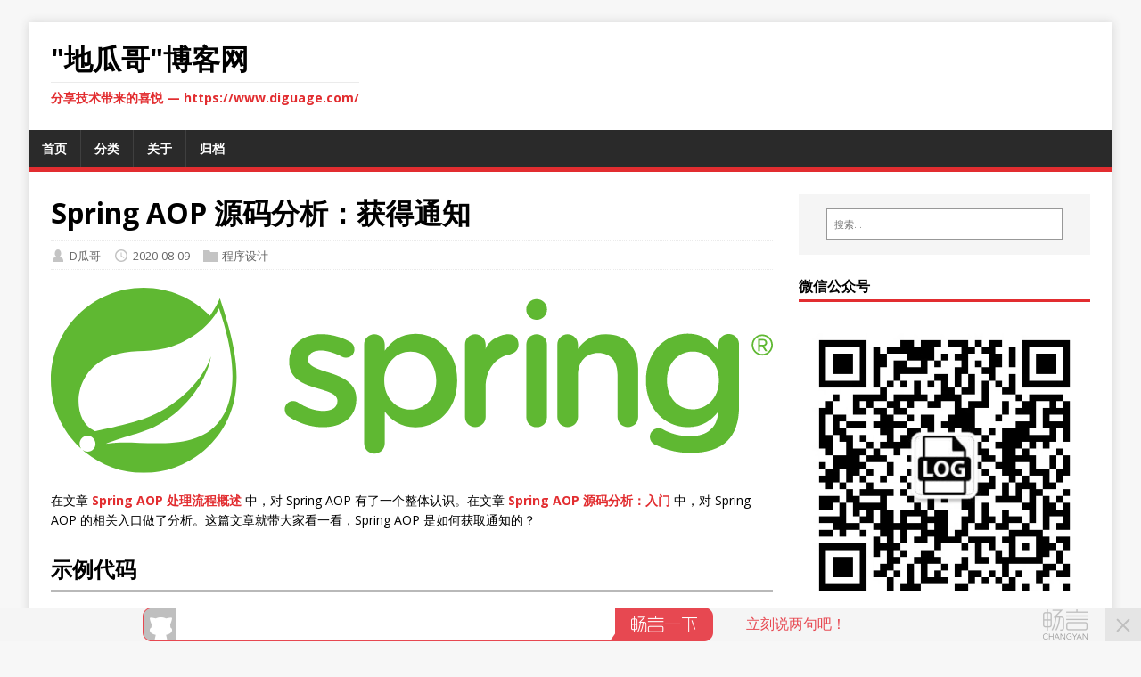

--- FILE ---
content_type: text/html
request_url: https://www.diguage.com/post/spring-aop-get-advices/
body_size: 16636
content:
<!doctype html><html class=no-js lang=zh-cn><head><meta charset=UTF-8><meta name=viewport content="width=device-width,initial-scale=1"><meta http-equiv=X-UA-Compatible content="IE=edge"><title>Spring AOP 源码分析：获得通知 - "地瓜哥"博客网</title>
<script>(function(e,t){e[t]=e[t].replace("no-js","js")})(document.documentElement,"className")</script><meta name=keywords content="Java,Spring,Java,设计,架构,Spring,程序设计"><meta name=description content><meta property="og:url" content="https://www.diguage.com/post/spring-aop-get-advices/"><meta property="og:site_name" content='"地瓜哥"博客网'><meta property="og:title" content="Spring AOP 源码分析：获得通知"><meta property="og:description" content=" 在文章 Spring AOP 处理流程概述 中，对 Spring AOP 有了一个整体认识。在文章 Spring AOP 源码分析：入门 中，对 Spring AOP 的相关入口做了分析。这篇文章就带大家看一看，Spring AOP 是如何获取通知的？
示例代码 在 如何阅读 Spring 源码？: 示例代码 中，已经给出了一个完整的 AOP 示例代码。为了节省篇幅，请直接参考那篇文章的示例代码，这里就不在赘述。
注册 Advice(通知/增强) 请根据 Spring AOP 源码分析：入门 中提到的关键方法入口处，打上断点，开始调试。
首先，需要明确一点的是：对于切面（使用 @Aspect 注解标注过的类）在 Spring 容器中，也是被统一f封装为 BeanDefinition 实例的，也需要通过一个方式，将其注册到 Spring 容器中。比如，就像 示例代码 那样，通过 ImportSelector 方式，使用类名，将其注册到容器中。这样，就可以利用 Spring 容器对 Bean 的 API 来统一处理了。
Advice(通知/增强)几乎是在意想不到的地方完成注册的：在第一次调用 AbstractAutoProxyCreator#postProcessBeforeInstantiation 方法时，通过 AspectJAwareAdvisorAutoProxyCreator#shouldSkip 方法，完成了切面的注册。下面，我们对这个过程抽丝剥茧，逐步分析。
先来看看 findCandidateAdvisors 方法：
AnnotationAwareAspectJAutoProxyCreator#findCandidateAdvisors @Override protected List<Advisor> findCandidateAdvisors() { // Add all the Spring advisors found according to superclass rules. //当使用注解方式配置AOP的时候并不是丢弃了对XML配置的支持 //在这里调用父类方法加载配置文件中的AOP声明 List<Advisor> advisors = super.findCandidateAdvisors(); // Build Advisors for all AspectJ aspects in the bean factory. if (this.aspectJAdvisorsBuilder != null) { advisors.addAll(this.aspectJAdvisorsBuilder.buildAspectJAdvisors()); } return advisors; } "><meta property="og:locale" content="zh_cn"><meta property="og:type" content="article"><meta property="article:section" content="post"><meta property="article:published_time" content="2020-08-09T15:46:50+08:00"><meta property="article:modified_time" content="2023-05-03T21:25:46+08:00"><meta property="article:tag" content="Java"><meta property="article:tag" content="设计"><meta property="article:tag" content="架构"><meta property="article:tag" content="Spring"><meta name=twitter:card content="summary"><meta name=twitter:title content="Spring AOP 源码分析：获得通知"><meta name=twitter:description content=" 在文章 Spring AOP 处理流程概述 中，对 Spring AOP 有了一个整体认识。在文章 Spring AOP 源码分析：入门 中，对 Spring AOP 的相关入口做了分析。这篇文章就带大家看一看，Spring AOP 是如何获取通知的？
示例代码 在 如何阅读 Spring 源码？: 示例代码 中，已经给出了一个完整的 AOP 示例代码。为了节省篇幅，请直接参考那篇文章的示例代码，这里就不在赘述。
注册 Advice(通知/增强) 请根据 Spring AOP 源码分析：入门 中提到的关键方法入口处，打上断点，开始调试。
首先，需要明确一点的是：对于切面（使用 @Aspect 注解标注过的类）在 Spring 容器中，也是被统一f封装为 BeanDefinition 实例的，也需要通过一个方式，将其注册到 Spring 容器中。比如，就像 示例代码 那样，通过 ImportSelector 方式，使用类名，将其注册到容器中。这样，就可以利用 Spring 容器对 Bean 的 API 来统一处理了。
Advice(通知/增强)几乎是在意想不到的地方完成注册的：在第一次调用 AbstractAutoProxyCreator#postProcessBeforeInstantiation 方法时，通过 AspectJAwareAdvisorAutoProxyCreator#shouldSkip 方法，完成了切面的注册。下面，我们对这个过程抽丝剥茧，逐步分析。
先来看看 findCandidateAdvisors 方法：
AnnotationAwareAspectJAutoProxyCreator#findCandidateAdvisors @Override protected List<Advisor> findCandidateAdvisors() { // Add all the Spring advisors found according to superclass rules. //当使用注解方式配置AOP的时候并不是丢弃了对XML配置的支持 //在这里调用父类方法加载配置文件中的AOP声明 List<Advisor> advisors = super.findCandidateAdvisors(); // Build Advisors for all AspectJ aspects in the bean factory. if (this.aspectJAdvisorsBuilder != null) { advisors.addAll(this.aspectJAdvisorsBuilder.buildAspectJAdvisors()); } return advisors; } "><link rel=preconnect href=https://fonts.gstatic.com crossorigin><link rel=dns-prefetch href=//fonts.googleapis.com><link rel=dns-prefetch href=//fonts.gstatic.com><link rel=stylesheet href="https://fonts.googleapis.com/css?family=Open+Sans:400,400i,700"><link rel=stylesheet href=/css/style.min.css><link rel=stylesheet href=/css/asciidoctor.css><link rel=stylesheet href=/css/rouge-monokai.css><link rel="shortcut icon" href=/favicon.ico><script async src="https://www.googletagmanager.com/gtag/js?id=G-1MMT2NLEL4"></script><script>var dnt,doNotTrack=!1;if(!1&&(dnt=navigator.doNotTrack||window.doNotTrack||navigator.msDoNotTrack,doNotTrack=dnt=="1"||dnt=="yes"),!doNotTrack){window.dataLayer=window.dataLayer||[];function gtag(){dataLayer.push(arguments)}gtag("js",new Date),gtag("config","G-1MMT2NLEL4")}</script><script id=baidu_analytics>var _hmt=_hmt||[];(function(){var e,t=document.createElement("script");t.src="https://hm.baidu.com/hm.js?e56e7dd0a120b414f5741f4c5e5218ea",e=document.getElementsByTagName("script")[0],e.parentNode.insertBefore(t,e)})()</script><link rel=stylesheet href=https://cdn.jsdelivr.net/npm/font-awesome@4.7.0/css/font-awesome.min.css></head><body class=body><div class="container container--outer"><header class=header><div class="container header__container"><div class=logo><a class=logo__link href=/ title='"地瓜哥"博客网' rel=home><div class="logo__item logo__text"><div class=logo__title>"地瓜哥"博客网</div><div class=logo__tagline>分享技术带来的喜悦 — https://www.diguage.com/</div></div></a></div><nav class=menu><button class=menu__btn aria-haspopup=true aria-expanded=false tabindex=0>
<span class=menu__btn-title tabindex=-1>菜单</span></button><ul class=menu__list><li class=menu__item><a class=menu__link href=/><span class=menu__text>首页</span></a></li><li class=menu__item><a class=menu__link href=/categories/><span class=menu__text>分类</span></a></li><li class=menu__item><a class=menu__link href=/about/><span class=menu__text>关于</span></a></li><li class=menu__item><a class=menu__link href=/archives/><span class=menu__text>归档</span></a></li></ul></nav></div></header><div class="wrapper flex"><div class=primary><main class=main role=main><article class=post><header class=post__header><h1 class=post__title>Spring AOP 源码分析：获得通知</h1><div class="post__meta meta"><div class="meta__item-author meta__item"><svg class="meta__icon icon icon-author" width="16" height="16" viewBox="0 0 12 16"><path d="M6 1c2.2.0 3.5 2 3.5 4.5C9.5 7 8.9 8.2 8 9c2.9.8 4 2.5 4 5v1H0v-1c0-2.5 1.1-4.2 4-5-.9-.8-1.5-2-1.5-3.5C2.5 3 3.8 1 6 1z"/></svg><span class=meta__text>D瓜哥</span></div><div class="meta__item-datetime meta__item"><svg class="meta__icon icon icon-time" width="16" height="14" viewBox="0 0 30 28"><path d="M15 0C7 0 1 6 1 14s6 14 14 14 14-6 14-14S23 0 15 0zm0 25C9 25 4 20 4 14S9 3 15 3s11 5 11 11-5 11-11 11zm1-18h-2v8.4l6.8 4.4L22 18l-6-3.8V7z"/></svg><time class=meta__text datetime=2020-08-09T15:46:50+08:00>2020-08-09</time></div><div class="meta__item-categories meta__item"><svg class="meta__icon icon icon-category" width="16" height="16" viewBox="0 0 16 16"><path d="m7 2 1 2h8v11H0V2z"/></svg><span class=meta__text><a class=meta__link href=/categories/%E7%A8%8B%E5%BA%8F%E8%AE%BE%E8%AE%A1/ rel=category>程序设计</a></span></div></div></header><figure class="post__thumbnail thumbnail"><img class=thumbnail__image src=/images/logo/spring.svg alt="Spring AOP 源码分析：获得通知"></figure><div class="content post__content clearfix"><div class=paragraph><p>在文章 <a href=https://www.diguage.com/post/spring-aop-process-overview/ target=_blank rel=noopener>Spring AOP 处理流程概述</a> 中，对 Spring AOP 有了一个整体认识。在文章 <a href=https://www.diguage.com/post/spring-aop-bootstrap/>Spring AOP 源码分析：入门</a> 中，对 Spring AOP 的相关入口做了分析。这篇文章就带大家看一看，Spring AOP 是如何获取通知的？</p></div><div class=sect1><h2 id=example-code>示例代码</h2><div class=sectionbody><div class=paragraph><p>在 <a href=https://www.diguage.com/post/how-to-read-spring-sources/#example-code target=_blank rel=noopener>如何阅读 Spring 源码？: 示例代码</a> 中，已经给出了一个完整的 AOP 示例代码。为了节省篇幅，请直接参考那篇文章的示例代码，这里就不在赘述。</p></div></div></div><div class=sect1><h2 id=_注册_advice通知增强>注册 Advice(通知/增强)</h2><div class=sectionbody><div class=paragraph><p>请根据 <a href=https://www.diguage.com/post/spring-aop-bootstrap/>Spring AOP 源码分析：入门</a> 中提到的关键方法入口处，打上断点，开始调试。</p></div><div class=paragraph><p>首先，需要明确一点的是：对于切面（使用 <code>@Aspect</code> 注解标注过的类）在 Spring 容器中，也是被统一f封装为 <code>BeanDefinition</code> 实例的，也需要通过一个方式，将其注册到 Spring 容器中。比如，就像 <a href=#example-code>示例代码</a> 那样，通过 <code>ImportSelector</code> 方式，使用类名，将其注册到容器中。这样，就可以利用 Spring 容器对 Bean 的 API 来统一处理了。</p></div><div class=paragraph><p>Advice(通知/增强)几乎是在意想不到的地方完成注册的：在第一次调用 <code>AbstractAutoProxyCreator#postProcessBeforeInstantiation</code> 方法时，通过 <code>AspectJAwareAdvisorAutoProxyCreator#shouldSkip</code> 方法，完成了切面的注册。下面，我们对这个过程抽丝剥茧，逐步分析。</p></div><div class=paragraph><p>先来看看 <code>findCandidateAdvisors</code> 方法：</p></div><div class=listingblock><div class=title><code>AnnotationAwareAspectJAutoProxyCreator#findCandidateAdvisors</code></div><div class=content><pre class="rouge highlight nowrap"><code data-lang=java><span class=nd>@Override</span>
<span class=kd>protected</span> <span class=nc>List</span><span class=o>&lt;</span><span class=nc>Advisor</span><span class=o>&gt;</span> <span class=nf>findCandidateAdvisors</span><span class=o>()</span> <span class=o>{</span>
  <span class=c1>// Add all the Spring advisors found according to superclass rules.</span>
  <span class=c1>//当使用注解方式配置AOP的时候并不是丢弃了对XML配置的支持</span>
  <span class=c1>//在这里调用父类方法加载配置文件中的AOP声明</span>
  <span class=nc>List</span><span class=o>&lt;</span><span class=nc>Advisor</span><span class=o>&gt;</span> <span class=n>advisors</span> <span class=o>=</span> <span class=kd>super</span><span class=o>.</span><span class=na>findCandidateAdvisors</span><span class=o>();</span>
  <span class=c1>// Build Advisors for all AspectJ aspects in the bean factory.</span>
  <span class=k>if</span> <span class=o>(</span><span class=k>this</span><span class=o>.</span><span class=na>aspectJAdvisorsBuilder</span> <span class=o>!=</span> <span class=kc>null</span><span class=o>)</span> <span class=o>{</span>
    <span class=n>advisors</span><span class=o>.</span><span class=na>addAll</span><span class=o>(</span><span class=k>this</span><span class=o>.</span><span class=na>aspectJAdvisorsBuilder</span><span class=o>.</span><span class=na>buildAspectJAdvisors</span><span class=o>());</span>
  <span class=o>}</span>
  <span class=k>return</span> <span class=n>advisors</span><span class=o>;</span>
<span class=o>}</span></code></pre></div></div><div class=sect2><h3 id=_查找_xml_配置的_advisor>查找 XML 配置的 <code>Advisor</code></h3><div class=paragraph><p>正如上面注释所示，会先通过 <code>super.findCandidateAdvisors()</code> 先获取父类方法加载的切面声明：</p></div><div class=listingblock><div class=title><code>AbstractAdvisorAutoProxyCreator#findCandidateAdvisors</code></div><div class=content><pre class="rouge highlight nowrap"><code data-lang=java><span class=kd>protected</span> <span class=nc>List</span><span class=o>&lt;</span><span class=nc>Advisor</span><span class=o>&gt;</span> <span class=nf>findCandidateAdvisors</span><span class=o>()</span> <span class=o>{</span>
  <span class=nc>Assert</span><span class=o>.</span><span class=na>state</span><span class=o>(</span><span class=k>this</span><span class=o>.</span><span class=na>advisorRetrievalHelper</span> <span class=o>!=</span> <span class=kc>null</span><span class=o>,</span> <span class=s>&#34;No BeanFactoryAdvisorRetrievalHelper available&#34;</span><span class=o>);</span>
  <span class=k>return</span> <span class=k>this</span><span class=o>.</span><span class=na>advisorRetrievalHelper</span><span class=o>.</span><span class=na>findAdvisorBeans</span><span class=o>();</span>
<span class=o>}</span></code></pre></div></div><div class=paragraph><p>直接看 <code>advisorRetrievalHelper.findAdvisorBeans()</code> 方法：</p></div><div class=listingblock><div class=title><code>BeanFactoryAdvisorRetrievalHelper#findAdvisorBeans</code></div><div class=content><pre class="rouge highlight nowrap"><code data-lang=java><span class=kd>public</span> <span class=nc>List</span><span class=o>&lt;</span><span class=nc>Advisor</span><span class=o>&gt;</span> <span class=nf>findAdvisorBeans</span><span class=o>()</span> <span class=o>{</span>
  <span class=c1>// Determine list of advisor bean names, if not cached already.</span>
  <span class=nc>String</span><span class=o>[]</span> <span class=n>advisorNames</span> <span class=o>=</span> <span class=k>this</span><span class=o>.</span><span class=na>cachedAdvisorBeanNames</span><span class=o>;</span>
  <span class=k>if</span> <span class=o>(</span><span class=n>advisorNames</span> <span class=o>==</span> <span class=kc>null</span><span class=o>)</span> <span class=o>{</span>
    <span class=c1>// Do not initialize FactoryBeans here: We need to leave all regular beans</span>
    <span class=c1>// uninitialized to let the auto-proxy creator apply to them!</span>
    <span class=c1>// 在 beanNamesForTypeIncludingAncestors 方法中，通过遍历所有 Bean 名称来选取合适的对对象，</span>
    <span class=c1>// 查找的是通过 XML 配置的 &lt;aop:advisor/&gt; Bean。并不会把 @Aspect 标注的类给选出来。</span>
    <span class=n>advisorNames</span> <span class=o>=</span> <span class=nc>BeanFactoryUtils</span><span class=o>.</span><span class=na>beanNamesForTypeIncludingAncestors</span><span class=o>(</span>
        <span class=k>this</span><span class=o>.</span><span class=na>beanFactory</span><span class=o>,</span> <span class=nc>Advisor</span><span class=o>.</span><span class=na>class</span><span class=o>,</span> <span class=kc>true</span><span class=o>,</span> <span class=kc>false</span><span class=o>);</span>
    <span class=k>this</span><span class=o>.</span><span class=na>cachedAdvisorBeanNames</span> <span class=o>=</span> <span class=n>advisorNames</span><span class=o>;</span>
  <span class=o>}</span>
  <span class=k>if</span> <span class=o>(</span><span class=n>advisorNames</span><span class=o>.</span><span class=na>length</span> <span class=o>==</span> <span class=mi>0</span><span class=o>)</span> <span class=o>{</span>
    <span class=k>return</span> <span class=k>new</span> <span class=nc>ArrayList</span><span class=o>&lt;&gt;();</span>
  <span class=o>}</span>

  <span class=nc>List</span><span class=o>&lt;</span><span class=nc>Advisor</span><span class=o>&gt;</span> <span class=n>advisors</span> <span class=o>=</span> <span class=k>new</span> <span class=nc>ArrayList</span><span class=o>&lt;&gt;();</span>
  <span class=k>for</span> <span class=o>(</span><span class=nc>String</span> <span class=n>name</span> <span class=o>:</span> <span class=n>advisorNames</span><span class=o>)</span> <span class=o>{</span>
    <span class=k>if</span> <span class=o>(</span><span class=n>isEligibleBean</span><span class=o>(</span><span class=n>name</span><span class=o>))</span> <span class=o>{</span>
      <span class=k>if</span> <span class=o>(</span><span class=k>this</span><span class=o>.</span><span class=na>beanFactory</span><span class=o>.</span><span class=na>isCurrentlyInCreation</span><span class=o>(</span><span class=n>name</span><span class=o>))</span> <span class=o>{</span>
        <span class=k>if</span> <span class=o>(</span><span class=n>logger</span><span class=o>.</span><span class=na>isTraceEnabled</span><span class=o>())</span> <span class=o>{</span>
          <span class=n>logger</span><span class=o>.</span><span class=na>trace</span><span class=o>(</span><span class=s>&#34;Skipping currently created advisor &#39;&#34;</span> <span class=o>+</span> <span class=n>name</span> <span class=o>+</span> <span class=s>&#34;&#39;&#34;</span><span class=o>);</span>
        <span class=o>}</span>
      <span class=o>}</span>
      <span class=k>else</span> <span class=o>{</span>
        <span class=k>try</span> <span class=o>{</span>
          <span class=n>advisors</span><span class=o>.</span><span class=na>add</span><span class=o>(</span><span class=k>this</span><span class=o>.</span><span class=na>beanFactory</span><span class=o>.</span><span class=na>getBean</span><span class=o>(</span><span class=n>name</span><span class=o>,</span> <span class=nc>Advisor</span><span class=o>.</span><span class=na>class</span><span class=o>));</span>
        <span class=o>}</span>
        <span class=k>catch</span> <span class=o>(</span><span class=nc>BeanCreationException</span> <span class=n>ex</span><span class=o>)</span> <span class=o>{</span>
          <span class=nc>Throwable</span> <span class=n>rootCause</span> <span class=o>=</span> <span class=n>ex</span><span class=o>.</span><span class=na>getMostSpecificCause</span><span class=o>();</span>
          <span class=k>if</span> <span class=o>(</span><span class=n>rootCause</span> <span class=k>instanceof</span> <span class=nc>BeanCurrentlyInCreationException</span><span class=o>)</span> <span class=o>{</span>
            <span class=nc>BeanCreationException</span> <span class=n>bce</span> <span class=o>=</span> <span class=o>(</span><span class=nc>BeanCreationException</span><span class=o>)</span> <span class=n>rootCause</span><span class=o>;</span>
            <span class=nc>String</span> <span class=n>bceBeanName</span> <span class=o>=</span> <span class=n>bce</span><span class=o>.</span><span class=na>getBeanName</span><span class=o>();</span>
            <span class=k>if</span> <span class=o>(</span><span class=n>bceBeanName</span> <span class=o>!=</span> <span class=kc>null</span> <span class=o>&amp;&amp;</span> <span class=k>this</span><span class=o>.</span><span class=na>beanFactory</span><span class=o>.</span><span class=na>isCurrentlyInCreation</span><span class=o>(</span><span class=n>bceBeanName</span><span class=o>))</span> <span class=o>{</span>
              <span class=k>if</span> <span class=o>(</span><span class=n>logger</span><span class=o>.</span><span class=na>isTraceEnabled</span><span class=o>())</span> <span class=o>{</span>
                <span class=n>logger</span><span class=o>.</span><span class=na>trace</span><span class=o>(</span><span class=s>&#34;Skipping advisor &#39;&#34;</span> <span class=o>+</span> <span class=n>name</span> <span class=o>+</span>
                    <span class=s>&#34;&#39; with dependency on currently created bean: &#34;</span> <span class=o>+</span> <span class=n>ex</span><span class=o>.</span><span class=na>getMessage</span><span class=o>());</span>
              <span class=o>}</span>
              <span class=c1>// Ignore: indicates a reference back to the bean we&#39;re trying to advise.</span>
              <span class=c1>// We want to find advisors other than the currently created bean itself.</span>
              <span class=k>continue</span><span class=o>;</span>
            <span class=o>}</span>
          <span class=o>}</span>
          <span class=k>throw</span> <span class=n>ex</span><span class=o>;</span>
        <span class=o>}</span>
      <span class=o>}</span>
    <span class=o>}</span>
  <span class=o>}</span>
  <span class=k>return</span> <span class=n>advisors</span><span class=o>;</span>
<span class=o>}</span></code></pre></div></div><div class=paragraph><p>这里通过 <code>BeanFactoryUtils#beanNamesForTypeIncludingAncestors(ListableBeanFactory, Class&lt;?>, boolean, boolean)</code> 方法来查找 <code>Advisor</code>。整个过程，就是针对 <code>BeanFactory</code> 递归调用其父 <code>BeanFactory</code>，遍历所有的 Bean 名称，查找类型为 <code>Advisor</code> 的 Bean 名称，然后调用 <code>beanFactory.getBean(name, Advisor.class)</code>，来获得对应的 <code>Advisor</code> Bean 并返回。</p></div><div class=paragraph><p>上面介绍了查找 XML 配置的 <code>Advisor</code> 过程。</p></div></div><div class=sect2><h3 id=_查找通过注解配置的_advisor>查找通过注解配置的 <code>Advisor</code></h3><div class=paragraph><p>我们回到 <code>AnnotationAwareAspectJAutoProxyCreator#findCandidateAdvisors</code> 方法中， <code>BeanFactoryAspectJAdvisorsBuilder#buildAspectJAdvisors</code></p></div><div class=listingblock><div class=title><code>BeanFactoryAspectJAdvisorsBuilder#buildAspectJAdvisors</code></div><div class=content><pre class="rouge highlight nowrap"><code data-lang=java><span class=kd>public</span> <span class=nc>List</span><span class=o>&lt;</span><span class=nc>Advisor</span><span class=o>&gt;</span> <span class=nf>buildAspectJAdvisors</span><span class=o>()</span> <span class=o>{</span>
  <span class=nc>List</span><span class=o>&lt;</span><span class=nc>String</span><span class=o>&gt;</span> <span class=n>aspectNames</span> <span class=o>=</span> <span class=k>this</span><span class=o>.</span><span class=na>aspectBeanNames</span><span class=o>;</span>

  <span class=k>if</span> <span class=o>(</span><span class=n>aspectNames</span> <span class=o>==</span> <span class=kc>null</span><span class=o>)</span> <span class=o>{</span>
    <span class=kd>synchronized</span> <span class=o>(</span><span class=k>this</span><span class=o>)</span> <span class=o>{</span>
      <span class=n>aspectNames</span> <span class=o>=</span> <span class=k>this</span><span class=o>.</span><span class=na>aspectBeanNames</span><span class=o>;</span>
      <span class=k>if</span> <span class=o>(</span><span class=n>aspectNames</span> <span class=o>==</span> <span class=kc>null</span><span class=o>)</span> <span class=o>{</span>
        <span class=nc>List</span><span class=o>&lt;</span><span class=nc>Advisor</span><span class=o>&gt;</span> <span class=n>advisors</span> <span class=o>=</span> <span class=k>new</span> <span class=nc>ArrayList</span><span class=o>&lt;&gt;();</span>
        <span class=n>aspectNames</span> <span class=o>=</span> <span class=k>new</span> <span class=nc>ArrayList</span><span class=o>&lt;&gt;();</span>
        <span class=c1>//获取所有的beanName</span>
        <span class=nc>String</span><span class=o>[]</span> <span class=n>beanNames</span> <span class=o>=</span> <span class=nc>BeanFactoryUtils</span><span class=o>.</span><span class=na>beanNamesForTypeIncludingAncestors</span><span class=o>(</span>
            <span class=k>this</span><span class=o>.</span><span class=na>beanFactory</span><span class=o>,</span> <span class=nc>Object</span><span class=o>.</span><span class=na>class</span><span class=o>,</span> <span class=kc>true</span><span class=o>,</span> <span class=kc>false</span><span class=o>);</span>
        <span class=c1>//循环所有的beanName找出对应的增强方法</span>
        <span class=k>for</span> <span class=o>(</span><span class=nc>String</span> <span class=n>beanName</span> <span class=o>:</span> <span class=n>beanNames</span><span class=o>)</span> <span class=o>{</span>
          <span class=c1>//不合法的bean则略过，由子类定义规则，默认返回true</span>
          <span class=k>if</span> <span class=o>(!</span><span class=n>isEligibleBean</span><span class=o>(</span><span class=n>beanName</span><span class=o>))</span> <span class=o>{</span>
            <span class=k>continue</span><span class=o>;</span>
          <span class=o>}</span>
          <span class=c1>// We must be careful not to instantiate beans eagerly as in this case they</span>
          <span class=c1>// would be cached by the Spring container but would not have been weaved.</span>
          <span class=c1>//获取对应的bean的类型</span>
          <span class=nc>Class</span><span class=o>&lt;?&gt;</span> <span class=n>beanType</span> <span class=o>=</span> <span class=k>this</span><span class=o>.</span><span class=na>beanFactory</span><span class=o>.</span><span class=na>getType</span><span class=o>(</span><span class=n>beanName</span><span class=o>);</span>
          <span class=k>if</span> <span class=o>(</span><span class=n>beanType</span> <span class=o>==</span> <span class=kc>null</span><span class=o>)</span> <span class=o>{</span>
            <span class=k>continue</span><span class=o>;</span>
          <span class=o>}</span>
          <span class=c1>//如果存在Aspect注解</span>
          <span class=k>if</span> <span class=o>(</span><span class=k>this</span><span class=o>.</span><span class=na>advisorFactory</span><span class=o>.</span><span class=na>isAspect</span><span class=o>(</span><span class=n>beanType</span><span class=o>))</span> <span class=o>{</span>
            <span class=n>aspectNames</span><span class=o>.</span><span class=na>add</span><span class=o>(</span><span class=n>beanName</span><span class=o>);</span>
            <span class=nc>AspectMetadata</span> <span class=n>amd</span> <span class=o>=</span> <span class=k>new</span> <span class=nc>AspectMetadata</span><span class=o>(</span><span class=n>beanType</span><span class=o>,</span> <span class=n>beanName</span><span class=o>);</span>
            <span class=k>if</span> <span class=o>(</span><span class=n>amd</span><span class=o>.</span><span class=na>getAjType</span><span class=o>().</span><span class=na>getPerClause</span><span class=o>().</span><span class=na>getKind</span><span class=o>()</span> <span class=o>==</span> <span class=nc>PerClauseKind</span><span class=o>.</span><span class=na>SINGLETON</span><span class=o>)</span> <span class=o>{</span>
              <span class=nc>MetadataAwareAspectInstanceFactory</span> <span class=n>factory</span> <span class=o>=</span>
                  <span class=k>new</span> <span class=nf>BeanFactoryAspectInstanceFactory</span><span class=o>(</span><span class=k>this</span><span class=o>.</span><span class=na>beanFactory</span><span class=o>,</span> <span class=n>beanName</span><span class=o>);</span>
              <span class=c1>//解析标记AspectJ注解中的增强方法</span>
              <span class=nc>List</span><span class=o>&lt;</span><span class=nc>Advisor</span><span class=o>&gt;</span> <span class=n>classAdvisors</span> <span class=o>=</span> <span class=k>this</span><span class=o>.</span><span class=na>advisorFactory</span><span class=o>.</span><span class=na>getAdvisors</span><span class=o>(</span><span class=n>factory</span><span class=o>);</span>
              <span class=k>if</span> <span class=o>(</span><span class=k>this</span><span class=o>.</span><span class=na>beanFactory</span><span class=o>.</span><span class=na>isSingleton</span><span class=o>(</span><span class=n>beanName</span><span class=o>))</span> <span class=o>{</span>
                <span class=k>this</span><span class=o>.</span><span class=na>advisorsCache</span><span class=o>.</span><span class=na>put</span><span class=o>(</span><span class=n>beanName</span><span class=o>,</span> <span class=n>classAdvisors</span><span class=o>);</span>
              <span class=o>}</span>
              <span class=k>else</span> <span class=o>{</span>
                <span class=k>this</span><span class=o>.</span><span class=na>aspectFactoryCache</span><span class=o>.</span><span class=na>put</span><span class=o>(</span><span class=n>beanName</span><span class=o>,</span> <span class=n>factory</span><span class=o>);</span>
              <span class=o>}</span>
              <span class=n>advisors</span><span class=o>.</span><span class=na>addAll</span><span class=o>(</span><span class=n>classAdvisors</span><span class=o>);</span>
            <span class=o>}</span>
            <span class=k>else</span> <span class=o>{</span>
              <span class=c1>// Per target or per this.</span>
              <span class=k>if</span> <span class=o>(</span><span class=k>this</span><span class=o>.</span><span class=na>beanFactory</span><span class=o>.</span><span class=na>isSingleton</span><span class=o>(</span><span class=n>beanName</span><span class=o>))</span> <span class=o>{</span>
                <span class=k>throw</span> <span class=k>new</span> <span class=nf>IllegalArgumentException</span><span class=o>(</span><span class=s>&#34;Bean with name &#39;&#34;</span> <span class=o>+</span> <span class=n>beanName</span> <span class=o>+</span>
                    <span class=s>&#34;&#39; is a singleton, but aspect instantiation model is not singleton&#34;</span><span class=o>);</span>
              <span class=o>}</span>
              <span class=nc>MetadataAwareAspectInstanceFactory</span> <span class=n>factory</span> <span class=o>=</span>
                  <span class=k>new</span> <span class=nf>PrototypeAspectInstanceFactory</span><span class=o>(</span><span class=k>this</span><span class=o>.</span><span class=na>beanFactory</span><span class=o>,</span> <span class=n>beanName</span><span class=o>);</span>
              <span class=k>this</span><span class=o>.</span><span class=na>aspectFactoryCache</span><span class=o>.</span><span class=na>put</span><span class=o>(</span><span class=n>beanName</span><span class=o>,</span> <span class=n>factory</span><span class=o>);</span>
              <span class=n>advisors</span><span class=o>.</span><span class=na>addAll</span><span class=o>(</span><span class=k>this</span><span class=o>.</span><span class=na>advisorFactory</span><span class=o>.</span><span class=na>getAdvisors</span><span class=o>(</span><span class=n>factory</span><span class=o>));</span>
            <span class=o>}</span>
          <span class=o>}</span>
        <span class=o>}</span>
        <span class=k>this</span><span class=o>.</span><span class=na>aspectBeanNames</span> <span class=o>=</span> <span class=n>aspectNames</span><span class=o>;</span>
        <span class=k>return</span> <span class=n>advisors</span><span class=o>;</span>
      <span class=o>}</span>
    <span class=o>}</span>
  <span class=o>}</span>

  <span class=k>if</span> <span class=o>(</span><span class=n>aspectNames</span><span class=o>.</span><span class=na>isEmpty</span><span class=o>())</span> <span class=o>{</span>
    <span class=k>return</span> <span class=nc>Collections</span><span class=o>.</span><span class=na>emptyList</span><span class=o>();</span>
  <span class=o>}</span>
  <span class=nc>List</span><span class=o>&lt;</span><span class=nc>Advisor</span><span class=o>&gt;</span> <span class=n>advisors</span> <span class=o>=</span> <span class=k>new</span> <span class=nc>ArrayList</span><span class=o>&lt;&gt;();</span>
  <span class=k>for</span> <span class=o>(</span><span class=nc>String</span> <span class=n>aspectName</span> <span class=o>:</span> <span class=n>aspectNames</span><span class=o>)</span> <span class=o>{</span>
    <span class=nc>List</span><span class=o>&lt;</span><span class=nc>Advisor</span><span class=o>&gt;</span> <span class=n>cachedAdvisors</span> <span class=o>=</span> <span class=k>this</span><span class=o>.</span><span class=na>advisorsCache</span><span class=o>.</span><span class=na>get</span><span class=o>(</span><span class=n>aspectName</span><span class=o>);</span>
    <span class=k>if</span> <span class=o>(</span><span class=n>cachedAdvisors</span> <span class=o>!=</span> <span class=kc>null</span><span class=o>)</span> <span class=o>{</span>
      <span class=n>advisors</span><span class=o>.</span><span class=na>addAll</span><span class=o>(</span><span class=n>cachedAdvisors</span><span class=o>);</span>
    <span class=o>}</span>
    <span class=k>else</span> <span class=o>{</span>
      <span class=nc>MetadataAwareAspectInstanceFactory</span> <span class=n>factory</span> <span class=o>=</span> <span class=k>this</span><span class=o>.</span><span class=na>aspectFactoryCache</span><span class=o>.</span><span class=na>get</span><span class=o>(</span><span class=n>aspectName</span><span class=o>);</span>
      <span class=n>advisors</span><span class=o>.</span><span class=na>addAll</span><span class=o>(</span><span class=k>this</span><span class=o>.</span><span class=na>advisorFactory</span><span class=o>.</span><span class=na>getAdvisors</span><span class=o>(</span><span class=n>factory</span><span class=o>));</span>
    <span class=o>}</span>
  <span class=o>}</span>
  <span class=k>return</span> <span class=n>advisors</span><span class=o>;</span>
<span class=o>}</span></code></pre></div></div><div class=paragraph><p>这里的逻辑比上面要简单清晰好多：查找出所有的 Bean 名称，然后选出类型标注了 <code>@Aspect</code> 注解的 Bean 类型，把 Bean 名称添加到 <code>BeanFactoryAspectJAdvisorsBuilder#aspectBeanNames</code> 实例变量中；根据类型信息，使用反射针对符合添加的方法，构建 <code>Advisor</code> 对象（实现类为 <code>InstantiationModelAwarePointcutAdvisorImpl</code>），然后将其加入到 <code>BeanFactoryAspectJAdvisorsBuilder#advisorsCache</code> 变量中。</p></div><div class=paragraph><p>值得注意的是根据通知的类型，创建不同的 <code>Advice</code> 对象，也是在上面的这个过程中，在 <code>ReflectiveAspectJAdvisorFactory#getAdvice</code> 方法中完成的。</p></div><div class=paragraph><p>经过上面的处理，所有对应的 Advice(通知/增强)都会被查找出来。接下来，我们看一看如何针对特定的 Bean 选择出合适的 Advice(通知/增强)的。</p></div><div class=paragraph><p>这里说“注册”其实意思不太正确。 Advice(通知/增强)没有什么注册一说，它只是被解析后缓存了起来。下次再使用时，就不需要解析了。</p></div></div></div></div><div class=sect1><h2 id=_选取_advice通知增强>选取 Advice(通知/增强)</h2><div class=sectionbody><div class=paragraph><p>上面解析后的 Advice(通知/增强)都被存放在了 <code>BeanFactoryAspectJAdvisorsBuilder#Map&lt;String, List&lt;Advisor>> advisorsCache</code> 变量中。所以，从这里拿到所有通知后再去做筛选。</p></div><div class=paragraph><p>在 <a href=https://www.diguage.com/post/spring-bean-lifecycle-overview/>Spring Bean 生命周期概述</a> 中已经强调过了，AOP 代理的创建是在执行 <code>BeanPostProcessor#postProcessAfterInitialization</code>，也就是 <code>AnnotationAwareAspectJAutoProxyCreator#postProcessAfterInitialization</code> 方法中。</p></div><div class=paragraph><p>在 <a href=https://www.diguage.com/post/spring-aop-bootstrap/>Spring AOP 源码分析：入门</a> 中提到<em>`getAdvicesAndAdvisorsForBean(beanClass, beanName, targetSource)` 获取了所有符合条件的增强信息。</em></p></div><div class=paragraph><p>结合上面两点，找到对应的方法就是 <code>AbstractAdvisorAutoProxyCreator#getAdvicesAndAdvisorsForBean</code>。但是，这个方法几乎没啥代码，而是把处理全部委托给了 <code>AbstractAdvisorAutoProxyCreator#findEligibleAdvisors</code> 方法来处理。所以，可以直接看这个方法：</p></div><div class=listingblock><div class=title><code>AbstractAdvisorAutoProxyCreator#findEligibleAdvisors</code></div><div class=content><pre class="rouge highlight nowrap"><code data-lang=java><span class=kd>protected</span> <span class=nc>List</span><span class=o>&lt;</span><span class=nc>Advisor</span><span class=o>&gt;</span> <span class=nf>findEligibleAdvisors</span><span class=o>(</span><span class=nc>Class</span><span class=o>&lt;?&gt;</span> <span class=n>beanClass</span><span class=o>,</span> <span class=nc>String</span> <span class=n>beanName</span><span class=o>)</span> <span class=o>{</span>
  <span class=nc>List</span><span class=o>&lt;</span><span class=nc>Advisor</span><span class=o>&gt;</span> <span class=n>candidateAdvisors</span> <span class=o>=</span> <span class=n>findCandidateAdvisors</span><span class=o>();</span>
  <span class=nc>List</span><span class=o>&lt;</span><span class=nc>Advisor</span><span class=o>&gt;</span> <span class=n>eligibleAdvisors</span> <span class=o>=</span> <span class=n>findAdvisorsThatCanApply</span><span class=o>(</span><span class=n>candidateAdvisors</span><span class=o>,</span> <span class=n>beanClass</span><span class=o>,</span> <span class=n>beanName</span><span class=o>);</span>
  <span class=n>extendAdvisors</span><span class=o>(</span><span class=n>eligibleAdvisors</span><span class=o>);</span>
  <span class=k>if</span> <span class=o>(!</span><span class=n>eligibleAdvisors</span><span class=o>.</span><span class=na>isEmpty</span><span class=o>())</span> <span class=o>{</span>
    <span class=n>eligibleAdvisors</span> <span class=o>=</span> <span class=n>sortAdvisors</span><span class=o>(</span><span class=n>eligibleAdvisors</span><span class=o>);</span>
  <span class=o>}</span>
  <span class=k>return</span> <span class=n>eligibleAdvisors</span><span class=o>;</span>
<span class=o>}</span></code></pre></div></div><div class=paragraph><p>重点在 <code>findAdvisorsThatCanApply</code> 方法上，从方法名上来看，这似乎是要查找可用的 Advisor。来看一下具体实现：</p></div><div class=listingblock><div class=title><code>AopUtils#findAdvisorsThatCanApply</code></div><div class=content><pre class="rouge highlight nowrap"><code data-lang=java><span class=c1>// 找到合适的 advisors，引介增强在前，其他普通增强在后</span>
<span class=kd>public</span> <span class=kd>static</span> <span class=nc>List</span><span class=o>&lt;</span><span class=nc>Advisor</span><span class=o>&gt;</span> <span class=nf>findAdvisorsThatCanApply</span><span class=o>(</span><span class=nc>List</span><span class=o>&lt;</span><span class=nc>Advisor</span><span class=o>&gt;</span> <span class=n>candidateAdvisors</span><span class=o>,</span> <span class=nc>Class</span><span class=o>&lt;?&gt;</span> <span class=n>clazz</span><span class=o>)</span> <span class=o>{</span>
  <span class=k>if</span> <span class=o>(</span><span class=n>candidateAdvisors</span><span class=o>.</span><span class=na>isEmpty</span><span class=o>())</span> <span class=o>{</span>
    <span class=k>return</span> <span class=n>candidateAdvisors</span><span class=o>;</span>
  <span class=o>}</span>
  <span class=nc>List</span><span class=o>&lt;</span><span class=nc>Advisor</span><span class=o>&gt;</span> <span class=n>eligibleAdvisors</span> <span class=o>=</span> <span class=k>new</span> <span class=nc>ArrayList</span><span class=o>&lt;&gt;();</span>
  <span class=c1>// 首先处理引介增强</span>
  <span class=k>for</span> <span class=o>(</span><span class=nc>Advisor</span> <span class=n>candidate</span> <span class=o>:</span> <span class=n>candidateAdvisors</span><span class=o>)</span> <span class=o>{</span>
    <span class=k>if</span> <span class=o>(</span><span class=n>candidate</span> <span class=k>instanceof</span> <span class=nc>IntroductionAdvisor</span> <span class=o>&amp;&amp;</span> <span class=n>canApply</span><span class=o>(</span><span class=n>candidate</span><span class=o>,</span> <span class=n>clazz</span><span class=o>))</span> <span class=o>{</span>
      <span class=n>eligibleAdvisors</span><span class=o>.</span><span class=na>add</span><span class=o>(</span><span class=n>candidate</span><span class=o>);</span>
    <span class=o>}</span>
  <span class=o>}</span>
  <span class=kt>boolean</span> <span class=n>hasIntroductions</span> <span class=o>=</span> <span class=o>!</span><span class=n>eligibleAdvisors</span><span class=o>.</span><span class=na>isEmpty</span><span class=o>();</span>
  <span class=k>for</span> <span class=o>(</span><span class=nc>Advisor</span> <span class=n>candidate</span> <span class=o>:</span> <span class=n>candidateAdvisors</span><span class=o>)</span> <span class=o>{</span>
    <span class=k>if</span> <span class=o>(</span><span class=n>candidate</span> <span class=k>instanceof</span> <span class=nc>IntroductionAdvisor</span><span class=o>)</span> <span class=o>{</span>
      <span class=c1>// already processed</span>
      <span class=k>continue</span><span class=o>;</span>
    <span class=o>}</span>
    <span class=c1>// 这里来解析切入点表达式</span>
    <span class=k>if</span> <span class=o>(</span><span class=n>canApply</span><span class=o>(</span><span class=n>candidate</span><span class=o>,</span> <span class=n>clazz</span><span class=o>,</span> <span class=n>hasIntroductions</span><span class=o>))</span> <span class=o>{</span>
      <span class=n>eligibleAdvisors</span><span class=o>.</span><span class=na>add</span><span class=o>(</span><span class=n>candidate</span><span class=o>);</span>
    <span class=o>}</span>
  <span class=o>}</span>
  <span class=k>return</span> <span class=n>eligibleAdvisors</span><span class=o>;</span>
<span class=o>}</span></code></pre></div></div><div class=paragraph><p>经过多个重载 <code>canApply</code> 方法的来回传递，最后由如下方法来进行处理：</p></div><div class=listingblock><div class=title><code>AopUtils#canApply(Pointcut, Class&lt;?>, boolean)</code></div><div class=content><pre class="rouge highlight nowrap"><code data-lang=java><span class=c1>// 表达式被解析成 AspectJExpressionPointcut 对象</span>
<span class=kd>public</span> <span class=kd>static</span> <span class=kt>boolean</span> <span class=nf>canApply</span><span class=o>(</span><span class=nc>Pointcut</span> <span class=n>pc</span><span class=o>,</span> <span class=nc>Class</span><span class=o>&lt;?&gt;</span> <span class=n>targetClass</span><span class=o>,</span> <span class=kt>boolean</span> <span class=n>hasIntroductions</span><span class=o>)</span> <span class=o>{</span>
  <span class=nc>Assert</span><span class=o>.</span><span class=na>notNull</span><span class=o>(</span><span class=n>pc</span><span class=o>,</span> <span class=s>&#34;Pointcut must not be null&#34;</span><span class=o>);</span>
  <span class=c1>// 这里先判断类型是否匹配。交给 AspectJ 来完成了，不再深究。</span>
  <span class=k>if</span> <span class=o>(!</span><span class=n>pc</span><span class=o>.</span><span class=na>getClassFilter</span><span class=o>().</span><span class=na>matches</span><span class=o>(</span><span class=n>targetClass</span><span class=o>))</span> <span class=o>{</span>
    <span class=k>return</span> <span class=kc>false</span><span class=o>;</span>
  <span class=o>}</span>

  <span class=nc>MethodMatcher</span> <span class=n>methodMatcher</span> <span class=o>=</span> <span class=n>pc</span><span class=o>.</span><span class=na>getMethodMatcher</span><span class=o>();</span>
  <span class=k>if</span> <span class=o>(</span><span class=n>methodMatcher</span> <span class=o>==</span> <span class=nc>MethodMatcher</span><span class=o>.</span><span class=na>TRUE</span><span class=o>)</span> <span class=o>{</span>
    <span class=c1>// No need to iterate the methods if we&#39;re matching any method anyway...</span>
    <span class=k>return</span> <span class=kc>true</span><span class=o>;</span>
  <span class=o>}</span>

  <span class=nc>IntroductionAwareMethodMatcher</span> <span class=n>introductionAwareMethodMatcher</span> <span class=o>=</span> <span class=kc>null</span><span class=o>;</span>
  <span class=k>if</span> <span class=o>(</span><span class=n>methodMatcher</span> <span class=k>instanceof</span> <span class=nc>IntroductionAwareMethodMatcher</span><span class=o>)</span> <span class=o>{</span>
    <span class=n>introductionAwareMethodMatcher</span> <span class=o>=</span> <span class=o>(</span><span class=nc>IntroductionAwareMethodMatcher</span><span class=o>)</span> <span class=n>methodMatcher</span><span class=o>;</span>
  <span class=o>}</span>

  <span class=nc>Set</span><span class=o>&lt;</span><span class=nc>Class</span><span class=o>&lt;?&gt;&gt;</span> <span class=n>classes</span> <span class=o>=</span> <span class=k>new</span> <span class=nc>LinkedHashSet</span><span class=o>&lt;&gt;();</span>
  <span class=k>if</span> <span class=o>(!</span><span class=nc>Proxy</span><span class=o>.</span><span class=na>isProxyClass</span><span class=o>(</span><span class=n>targetClass</span><span class=o>))</span> <span class=o>{</span>
    <span class=n>classes</span><span class=o>.</span><span class=na>add</span><span class=o>(</span><span class=nc>ClassUtils</span><span class=o>.</span><span class=na>getUserClass</span><span class=o>(</span><span class=n>targetClass</span><span class=o>));</span>
  <span class=o>}</span>
  <span class=n>classes</span><span class=o>.</span><span class=na>addAll</span><span class=o>(</span><span class=nc>ClassUtils</span><span class=o>.</span><span class=na>getAllInterfacesForClassAsSet</span><span class=o>(</span><span class=n>targetClass</span><span class=o>));</span>

  <span class=k>for</span> <span class=o>(</span><span class=nc>Class</span><span class=o>&lt;?&gt;</span> <span class=n>clazz</span> <span class=o>:</span> <span class=n>classes</span><span class=o>)</span> <span class=o>{</span>
    <span class=nc>Method</span><span class=o>[]</span> <span class=n>methods</span> <span class=o>=</span> <span class=nc>ReflectionUtils</span><span class=o>.</span><span class=na>getAllDeclaredMethods</span><span class=o>(</span><span class=n>clazz</span><span class=o>);</span>
    <span class=c1>// 针对每个方法，判断是否符合表达式要求</span>
    <span class=k>for</span> <span class=o>(</span><span class=nc>Method</span> <span class=n>method</span> <span class=o>:</span> <span class=n>methods</span><span class=o>)</span> <span class=o>{</span>
      <span class=k>if</span> <span class=o>(</span><span class=n>introductionAwareMethodMatcher</span> <span class=o>!=</span> <span class=kc>null</span> <span class=o>?</span>
          <span class=c1>// 匹配操作都交给了 AspectJ 来完成，不再深究</span>
          <span class=n>introductionAwareMethodMatcher</span><span class=o>.</span><span class=na>matches</span><span class=o>(</span><span class=n>method</span><span class=o>,</span> <span class=n>targetClass</span><span class=o>,</span> <span class=n>hasIntroductions</span><span class=o>)</span> <span class=o>:</span>
          <span class=n>methodMatcher</span><span class=o>.</span><span class=na>matches</span><span class=o>(</span><span class=n>method</span><span class=o>,</span> <span class=n>targetClass</span><span class=o>))</span> <span class=o>{</span>
        <span class=k>return</span> <span class=kc>true</span><span class=o>;</span>
      <span class=o>}</span>
    <span class=o>}</span>
  <span class=o>}</span>

  <span class=k>return</span> <span class=kc>false</span><span class=o>;</span>
<span class=o>}</span></code></pre></div></div><div class=paragraph><p>结果类型和方法的双重筛选后，就可以把符合条件的 Advice(通知/增强)给选择出来了。下一篇文章，来介绍一下如果创建代理类： <a href=https://www.diguage.com/post/spring-aop-create-proxy-jdk/>Spring AOP 源码分析：创建代理（一）</a> 和 <a href=https://www.diguage.com/post/spring-aop-create-proxy-cglib/>Spring AOP 源码分析：创建代理（二）</a>。</p></div></div></div></div><footer class=post__footer><div class="post__tags tags clearfix"><svg class="tags__badge icon icon-tag" width="16" height="16" viewBox="0 0 32 32"><path d="M32 19c0 1-1 2-1 2L21 31s-1 1-2 1-2-1-2-1L2 16c-1-1-1.4-2-1.4-2S0 12.5.0 11V3C0 1.5.8.8.8.8S1.5.0 3 0h8c1.5.0 3 .6 3 .6S15 1 16 2l15 15s1 1 1 2zM7 10a3 3 0 100-6 3 3 0 000 6z"/></svg><ul class=tags__list><li class=tags__item><a class="tags__link btn" href=/tags/java/ rel=tag>Java</a></li><li class=tags__item><a class="tags__link btn" href=/tags/%E8%AE%BE%E8%AE%A1/ rel=tag>设计</a></li><li class=tags__item><a class="tags__link btn" href=/tags/%E6%9E%B6%E6%9E%84/ rel=tag>架构</a></li><li class=tags__item><a class="tags__link btn" href=/tags/spring/ rel=tag>Spring</a></li></ul></div></footer></article></main><div class=clearfix><h3>看在D瓜哥码字的辛苦上，请友情支持一下，D瓜哥感激不尽，😜</h3><table><tr><td><img alt=微信打赏码 src=/images/wxpay.jpg></td><td><img alt=支付宝打赏码 src=/images/alipay.png></td></tr></table></div><br><div class=clearfix><h3>欢迎关注D瓜哥的微信公众号，在公众号可以获取我的微信二维码：</h3><img alt=微信公众号 src=/images/wx-jikerizhi.jpg></div><div class="admonitionblock tip"><table><tbody><tr><td class=icon><i class="fa icon-tip" title=Tip></i></td><td class=content><strong>公众号的微信号是: <code>jikerizhi</code></strong>。如果图片加载不出来，可以直接通过搜索公众号的微信号来查找D瓜哥的公众号。</td></tr></tbody></table></div><div class="authorbox clearfix"><figure class=authorbox__avatar><a target=_blank href=/about/><img alt="D瓜哥 avatar" src=/images/avatar.jpg class=avatar height=110 width=110></a></figure><div class=authorbox__header><span class=authorbox__name>关于 D瓜哥</span></div><div class=authorbox__description>厨艺界最好的码农，挨踢界最棒的厨师。<ul><li><a target=_blank href=https://wordpress.diguage.com/>旧版“地瓜哥”博客网</a></li><li><a target=_blank href=https://notes.diguage.com/mysql/>MySQL 学习笔记<sup>Alpha</sup></a></li><li><a target=_blank href=https://diguage.github.io/jdk-source-analysis/>JDK 源码分析<sup>Alpha</sup></a></li></ul></div></div><nav class="pager flex"><div class="pager__item pager__item--prev"><a class=pager__link href=/post/how-to-read-spring-sources/ rel=prev><span class=pager__subtitle>«&#8201;上一篇</span><p class=pager__title>如何阅读 Spring 源码？</p></a></div><div class="pager__item pager__item--next"><a class=pager__link href=/post/spring-aop-create-proxy-jdk/ rel=next><span class=pager__subtitle>下一篇&#8201;»</span><p class=pager__title>Spring AOP 源码分析：创建代理（一）</p></a></div></nav><section class=comments><div id=SOHUCS sid=/post/spring-aop-get-advices/></div><script type=text/javascript>(function(){if(window.location.hostname==="localhost")return;var n,e="cyuuTeBp3",t="prod_2906c47c31e735e0ed518282fec489a6",s=window.innerWidth||document.documentElement.clientWidth;s<960?window.document.write('<script id="changyan_mobile_js" charset="utf-8" type="text/javascript" src="https://changyan.sohu.com/upload/mobile/wap-js/changyan_mobile.js?client_id='+e+"&conf="+t+'"><\/script>'):(n=function(e,t){var s=document.getElementsByTagName("head")[0]||document.head||document.documentElement,n=document.createElement("script");n.setAttribute("type","text/javascript"),n.setAttribute("charset","UTF-8"),n.setAttribute("src",e),typeof t=="function"&&(window.attachEvent?n.onreadystatechange=function(){var e=n.readyState;(e==="loaded"||e==="complete")&&(n.onreadystatechange=null,t())}:n.onload=t),s.appendChild(n)},n("https://changyan.sohu.com/upload/changyan.js",function(){window.changyan.api.config({appid:e,conf:t})}))})()</script></section></div><aside class=sidebar><div class="widget-search widget"><form class=widget-search__form role=search method=get action=https://google.com/search><label><input class=widget-search__field type=search placeholder=搜索… name=q aria-label=搜索…>
</label><input class=widget-search__submit type=submit value=Search>
<input type=hidden name=sitesearch value=https://www.diguage.com/></form></div><div class="widget-wechat widget"><h4 class=widget__title>微信公众号</h4><img alt=微信公众号 class=center src=/images/wx-jikerizhi-qrcode.jpg></div><div class="widget-wechat widget"><h4 class=widget__title>知识星球</h4><img alt=微信公众号 class=center src=/images/zhishixingqiu.png></div><div class="widget-recent widget"><h4 class=widget__title>近期文章</h4><div class=widget__content><ul class=widget__list><li class=widget__item><a class=widget__link href=/post/spring-boot-startup-process-overview/>Spring Boot 启动流程概述</a></li><li class=widget__item><a class=widget__link href=/post/redis-core-data-structure-4/>Redis 核心数据结构（四）</a></li><li class=widget__item><a class=widget__link href=/post/redis-core-data-structure-3/>Redis 核心数据结构（三）</a></li><li class=widget__item><a class=widget__link href=/post/algorithm-pattern-subsets/>算法模式：子集</a></li><li class=widget__item><a class=widget__link href=/post/algorithm-pattern-backtracking/>算法模式：回溯</a></li><li class=widget__item><a class=widget__link href=/post/algorithm-pattern-transform-and-conquer/>算法模式：变治法</a></li><li class=widget__item><a class=widget__link href=/post/algorithm-pattern-divide-and-conquer/>算法模式：分治法</a></li><li class=widget__item><a class=widget__link href=/post/algorithm-pattern-decrease-and-conquer/>算法模式：减治法</a></li><li class=widget__item><a class=widget__link href=/post/algorithm-pattern-topological-sort/>算法模式：拓扑排序</a></li><li class=widget__item><a class=widget__link href=/post/algorithm-pattern-union-find/>算法模式：并查集</a></li><li class=widget__item><a class=widget__link href=/post/algorithm-pattern-trie/>算法模式：前缀树</a></li><li class=widget__item><a class=widget__link href=/post/algorithm-pattern-depth-first-search/>算法模式：深度优先搜索</a></li><li class=widget__item><a class=widget__link href=/post/algorithm-pattern-breadth-first-search/>算法模式：广度优先搜索</a></li><li class=widget__item><a class=widget__link href=/post/algorithm-pattern-k-way-merge/>算法模式：多路归并</a></li><li class=widget__item><a class=widget__link href=/post/algorithm-pattern-two-heaps/>算法模式：双堆</a></li><li class=widget__item><a class=widget__link href=/post/algorithm-pattern-cyclic-sort/>算法模式：循环排序</a></li><li class=widget__item><a class=widget__link href=/post/algorithm-pattern-quickselect/>算法模式：快速选择</a></li><li class=widget__item><a class=widget__link href=/post/algorithm-pattern-top-k-elements/>算法模式：Top K 问题</a></li><li class=widget__item><a class=widget__link href=/post/algorithm-pattern-monotonic-stack/>算法模式：单调栈</a></li><li class=widget__item><a class=widget__link href=/post/algorithm-pattern-sliding-window/>算法模式：滑动窗口</a></li></ul></div></div><div class="widget-categories widget"><h4 class=widget__title>分类</h4><div class=widget__content><ul class=widget__list><li class=widget__item><a class=widget__link href=/categories/%E4%B8%AA%E4%BA%BA%E6%88%90%E9%95%BF/>个人成长</a></li><li class=widget__item><a class=widget__link href=/categories/%E5%88%86%E5%B8%83%E5%BC%8F/>分布式</a></li><li class=widget__item><a class=widget__link href=/categories/%E5%BC%80%E5%8F%91%E5%B7%A5%E5%85%B7/>开发工具</a></li><li class=widget__item><a class=widget__link href=/categories/%E6%80%A7%E8%83%BD%E4%BC%98%E5%8C%96/>性能优化</a></li><li class=widget__item><a class=widget__link href=/categories/%E6%93%8D%E4%BD%9C%E7%B3%BB%E7%BB%9F/>操作系统</a></li><li class=widget__item><a class=widget__link href=/categories/%E6%95%B0%E6%8D%AE%E5%AD%98%E5%82%A8/>数据存储</a></li><li class=widget__item><a class=widget__link href=/categories/%E6%96%87%E5%AD%A6/>文学</a></li><li class=widget__item><a class=widget__link href=/categories/%E6%96%B9%E6%B3%95%E8%AE%BA/>方法论</a></li><li class=widget__item><a class=widget__link href=/categories/%E7%A8%8B%E5%BA%8F%E8%AE%BE%E8%AE%A1/>程序设计</a></li><li class=widget__item><a class=widget__link href=/categories/%E7%AE%97%E6%B3%95/>算法</a></li><li class=widget__item><a class=widget__link href=/categories/%E7%B3%BB%E7%BB%9F%E6%9E%B6%E6%9E%84/>系统架构</a></li><li class=widget__item><a class=widget__link href=/categories/%E7%BB%8F%E6%B5%8E%E9%87%91%E8%9E%8D/>经济金融</a></li><li class=widget__item><a class=widget__link href=/categories/%E7%BC%96%E7%A8%8B%E8%AF%AD%E8%A8%80/>编程语言</a></li><li class=widget__item><a class=widget__link href=/categories/%E7%BD%91%E7%BB%9C/>网络</a></li><li class=widget__item><a class=widget__link href=/categories/%E8%81%8C%E4%B8%9A%E5%8F%91%E5%B1%95/>职业发展</a></li><li class=widget__item><a class=widget__link href=/categories/%E8%BD%AF%E4%BB%B6%E5%B7%A5%E7%A8%8B/>软件工程</a></li><li class=widget__item><a class=widget__link href=/categories/%E9%80%B8%E9%97%BB%E8%B6%A3%E4%BA%8B/>逸闻趣事</a></li><li class=widget__item><a class=widget__link href=/categories/%E9%98%85%E8%AF%BB%E6%91%98%E8%A6%81/>阅读摘要</a></li></ul></div></div><div class="widget-taglist widget"><h4 class=widget__title>标签</h4><div class=widget__content><a class="widget-taglist__link widget__link btn" href=/tags/gc/ title=GC>GC (9)</a>
<a class="widget-taglist__link widget__link btn" href=/tags/http/ title=HTTP>HTTP (1)</a>
<a class="widget-taglist__link widget__link btn" href=/tags/java/ title=Java>Java (64)</a>
<a class="widget-taglist__link widget__link btn" href=/tags/jvm/ title=JVM>JVM (2)</a>
<a class="widget-taglist__link widget__link btn" href=/tags/kpi/ title=KPI>KPI (4)</a>
<a class="widget-taglist__link widget__link btn" href=/tags/kubernetes/ title=Kubernetes>Kubernetes (10)</a>
<a class="widget-taglist__link widget__link btn" href=/tags/linux/ title=Linux>Linux (12)</a>
<a class="widget-taglist__link widget__link btn" href=/tags/okr/ title=OKR>OKR (5)</a>
<a class="widget-taglist__link widget__link btn" href=/tags/redis/ title=Redis>Redis (2)</a>
<a class="widget-taglist__link widget__link btn" href=/tags/shell/ title=Shell>Shell (1)</a>
<a class="widget-taglist__link widget__link btn" href=/tags/spring/ title=Spring>Spring (26)</a>
<a class="widget-taglist__link widget__link btn" href=/tags/tcp/ title=TCP>TCP (2)</a>
<a class="widget-taglist__link widget__link btn" href=/tags/udp/ title=UDP>UDP (1)</a>
<a class="widget-taglist__link widget__link btn" href=/tags/zookeeper/ title=ZooKeeper>ZooKeeper (2)</a>
<a class="widget-taglist__link widget__link btn" href=/tags/%E4%B8%AA%E4%BA%BA%E6%8F%90%E5%8D%87/ title=个人提升>个人提升 (10)</a>
<a class="widget-taglist__link widget__link btn" href=/tags/%E4%B9%A6%E7%B1%8D/ title=书籍>书籍 (15)</a>
<a class="widget-taglist__link widget__link btn" href=/tags/%E4%BA%A7%E5%93%81/ title=产品>产品 (7)</a>
<a class="widget-taglist__link widget__link btn" href=/tags/%E5%80%BA%E5%88%B8/ title=债券>债券 (1)</a>
<a class="widget-taglist__link widget__link btn" href=/tags/%E5%88%86%E5%B8%83%E5%BC%8F/ title=分布式>分布式 (15)</a>
<a class="widget-taglist__link widget__link btn" href=/tags/%E5%88%86%E6%B2%BB/ title=分治>分治 (1)</a>
<a class="widget-taglist__link widget__link btn" href=/tags/%E5%8A%A8%E6%80%81%E8%A7%84%E5%88%92/ title=动态规划>动态规划 (1)</a>
<a class="widget-taglist__link widget__link btn" href=/tags/%E5%9B%A2%E9%98%9F%E5%BB%BA%E8%AE%BE/ title=团队建设>团队建设 (6)</a>
<a class="widget-taglist__link widget__link btn" href=/tags/%E5%9B%A2%E9%98%9F%E6%96%87%E5%8C%96/ title=团队文化>团队文化 (4)</a>
<a class="widget-taglist__link widget__link btn" href=/tags/%E5%9B%BE/ title=图>图 (7)</a>
<a class="widget-taglist__link widget__link btn" href=/tags/%E5%9F%BA%E9%87%91/ title=基金>基金 (1)</a>
<a class="widget-taglist__link widget__link btn" href=/tags/%E5%A0%86/ title=堆>堆 (3)</a>
<a class="widget-taglist__link widget__link btn" href=/tags/%E5%AD%98%E5%82%A8/ title=存储>存储 (6)</a>
<a class="widget-taglist__link widget__link btn" href=/tags/%E5%B7%A5%E4%BD%9C%E6%96%B9%E6%B3%95/ title=工作方法>工作方法 (5)</a>
<a class="widget-taglist__link widget__link btn" href=/tags/%E5%B9%B6%E5%8F%91/ title=并发>并发 (3)</a>
<a class="widget-taglist__link widget__link btn" href=/tags/%E5%BA%8F%E5%88%97%E5%8C%96/ title=序列化>序列化 (10)</a>
<a class="widget-taglist__link widget__link btn" href=/tags/%E5%BE%AE%E6%9C%8D%E5%8A%A1/ title=微服务>微服务 (17)</a>
<a class="widget-taglist__link widget__link btn" href=/tags/%E5%BF%83%E7%90%86%E5%AD%A6/ title=心理学>心理学 (1)</a>
<a class="widget-taglist__link widget__link btn" href=/tags/%E6%80%A7%E8%83%BD%E6%B5%8B%E8%AF%95/ title=性能测试>性能测试 (4)</a>
<a class="widget-taglist__link widget__link btn" href=/tags/%E6%8A%95%E8%B5%84%E7%90%86%E8%B4%A2/ title=投资理财>投资理财 (5)</a>
<a class="widget-taglist__link widget__link btn" href=/tags/%E6%95%B0%E6%8D%AE%E5%BA%93/ title=数据库>数据库 (10)</a>
<a class="widget-taglist__link widget__link btn" href=/tags/%E6%95%B0%E6%8D%AE%E7%BB%93%E6%9E%84/ title=数据结构>数据结构 (4)</a>
<a class="widget-taglist__link widget__link btn" href=/tags/%E6%95%B0%E7%BB%84/ title=数组>数组 (13)</a>
<a class="widget-taglist__link widget__link btn" href=/tags/%E6%96%B9%E6%B3%95%E8%AE%BA/ title=方法论>方法论 (13)</a>
<a class="widget-taglist__link widget__link btn" href=/tags/%E6%97%85%E8%A1%8C/ title=旅行>旅行 (1)</a>
<a class="widget-taglist__link widget__link btn" href=/tags/%E6%9C%80%E4%BD%B3%E5%AE%9E%E8%B7%B5/ title=最佳实践>最佳实践 (10)</a>
<a class="widget-taglist__link widget__link btn" href=/tags/%E6%9E%B6%E6%9E%84/ title=架构>架构 (44)</a>
<a class="widget-taglist__link widget__link btn" href=/tags/%E6%A0%88/ title=栈>栈 (3)</a>
<a class="widget-taglist__link widget__link btn" href=/tags/%E6%A0%91/ title=树>树 (11)</a>
<a class="widget-taglist__link widget__link btn" href=/tags/%E6%B2%9F%E9%80%9A%E6%8A%80%E5%B7%A7/ title=沟通技巧>沟通技巧 (1)</a>
<a class="widget-taglist__link widget__link btn" href=/tags/%E6%BA%90%E7%A0%81%E5%88%86%E6%9E%90/ title=源码分析>源码分析 (8)</a>
<a class="widget-taglist__link widget__link btn" href=/tags/%E7%90%86%E8%B4%A2/ title=理财>理财 (1)</a>
<a class="widget-taglist__link widget__link btn" href=/tags/%E7%94%9F%E6%B4%BB/ title=生活>生活 (1)</a>
<a class="widget-taglist__link widget__link btn" href=/tags/%E7%AC%94%E8%AE%B0/ title=笔记>笔记 (5)</a>
<a class="widget-taglist__link widget__link btn" href=/tags/%E7%AE%97%E6%B3%95/ title=算法>算法 (8)</a>
<a class="widget-taglist__link widget__link btn" href=/tags/%E7%AE%97%E6%B3%95%E6%A8%A1%E5%BC%8F/ title=算法模式>算法模式 (23)</a>
<a class="widget-taglist__link widget__link btn" href=/tags/%E7%BB%8F%E6%B5%8E/ title=经济>经济 (1)</a>
<a class="widget-taglist__link widget__link btn" href=/tags/%E7%BC%96%E7%A0%81/ title=编码>编码 (3)</a>
<a class="widget-taglist__link widget__link btn" href=/tags/%E7%BD%91%E7%BB%9C/ title=网络>网络 (2)</a>
<a class="widget-taglist__link widget__link btn" href=/tags/%E7%BF%BB%E8%AF%91/ title=翻译>翻译 (7)</a>
<a class="widget-taglist__link widget__link btn" href=/tags/%E8%82%A1%E7%A5%A8/ title=股票>股票 (5)</a>
<a class="widget-taglist__link widget__link btn" href=/tags/%E8%84%91%E5%9B%BE/ title=脑图>脑图 (5)</a>
<a class="widget-taglist__link widget__link btn" href=/tags/%E8%8A%82%E6%97%A5/ title=节日>节日 (1)</a>
<a class="widget-taglist__link widget__link btn" href=/tags/%E8%8B%B1%E8%AF%AD/ title=英语>英语 (1)</a>
<a class="widget-taglist__link widget__link btn" href=/tags/%E8%99%9A%E6%8B%9F%E6%9C%BA/ title=虚拟机>虚拟机 (9)</a>
<a class="widget-taglist__link widget__link btn" href=/tags/%E8%AE%BA%E6%96%87/ title=论文>论文 (2)</a>
<a class="widget-taglist__link widget__link btn" href=/tags/%E8%AE%BE%E8%AE%A1/ title=设计>设计 (36)</a>
<a class="widget-taglist__link widget__link btn" href=/tags/%E8%AE%BE%E8%AE%A1%E6%A8%A1%E5%BC%8F/ title=设计模式>设计模式 (3)</a>
<a class="widget-taglist__link widget__link btn" href=/tags/%E8%AF%97%E6%AD%8C/ title=诗歌>诗歌 (2)</a>
<a class="widget-taglist__link widget__link btn" href=/tags/%E8%AF%BB%E4%B9%A6/ title=读书>读书 (5)</a>
<a class="widget-taglist__link widget__link btn" href=/tags/%E9%80%92%E5%BD%92/ title=递归>递归 (1)</a>
<a class="widget-taglist__link widget__link btn" href=/tags/%E9%87%91%E8%9E%8D/ title=金融>金融 (5)</a>
<a class="widget-taglist__link widget__link btn" href=/tags/%E9%93%BE%E8%A1%A8/ title=链表>链表 (5)</a>
<a class="widget-taglist__link widget__link btn" href=/tags/%E9%9D%A2%E5%90%91%E5%AF%B9%E8%B1%A1/ title=面向对象>面向对象 (5)</a>
<a class="widget-taglist__link widget__link btn" href=/tags/%E9%A2%86%E5%9F%9F%E9%A9%B1%E5%8A%A8%E8%AE%BE%E8%AE%A1/ title=领域驱动设计>领域驱动设计 (5)</a></div></div><div class="widget-social widget"><h4 class="widget-social__title widget__title">社交</h4><div class="widget-social__content widget__content"><div class="widget-social__item widget__item"><a class="widget-social__link widget__link btn" title=Twitter rel="noopener noreferrer" href=https://twitter.com/diguage target=_blank><svg class="widget-social__link-icon icon icon-twitter" width="24" height="24" viewBox="0 0 384 312"><path d="m384 36.9c-14.1 6.3-29.3 10.5-45.2 12.4 16.3-9.7 28.8-25.2 34.6-43.6-15.2 9-32.1 15.6-50 19.1-14.4-15.2-34.9-24.8-57.5-24.8-43.5.0-78.8 35.3-78.8 78.8.0 6.2.7 12.2 2 17.9-65.5-3.3-123.5-34.6-162.4-82.3C20 26 16.1 39.6 16.1 54c0 27.3 13.9 51.4 35 65.6-12.9-.4-25.1-4-35.7-9.9v1c0 38.2 27.2 70 63.2 77.2-6.6 1.8-13.6 2.8-20.8 2.8-5.1.0-10-.5-14.8-1.4 10 31.3 39.1 54.1 73.6 54.7-27 21.1-60.9 33.7-97.8 33.7-6.4.0-12.6-.4-18.8-1.1C34.9 299 76.3 312 120.8 312c144.9.0 224.1-120 224.1-224.1.0-3.4-.1-6.8-.2-10.2 15.4-11.1 28.7-25 39.3-40.8z"/></svg>
<span>Twitter</span></a></div><div class="widget-social__item widget__item"><a class="widget-social__link widget__link btn" title=GitHub rel="noopener noreferrer" href=https://github.com/diguage target=_blank><svg class="widget-social__link-icon icon icon-github" width="24" height="24" viewBox="0 0 384 374"><path d="m192 0C85.9.0.0 85.8.0 191.7c0 84.7 55 156.6 131.3 181.9 9.6 1.8 13.1-4.2 13.1-9.2.0-4.6-.2-16.6-.3-32.6-53.4 11.6-64.7-25.7-64.7-25.7-8.7-22.1-21.3-28-21.3-28-17.4-11.9 1.3-11.6 1.3-11.6 19.3 1.4 29.4 19.8 29.4 19.8 17.1 29.3 44.9 20.8 55.9 15.9 1.7-12.4 6.7-20.8 12.2-25.6-42.6-4.8-87.5-21.3-87.5-94.8.0-20.9 7.5-38 19.8-51.4-2-4.9-8.6-24.3 1.9-50.7.0.0 16.1-5.2 52.8 19.7 15.3-4.2 31.7-6.4 48.1-6.5 16.3.1 32.7 2.2 48.1 6.5 36.7-24.8 52.8-19.7 52.8-19.7 10.5 26.4 3.9 45.9 1.9 50.7 12.3 13.4 19.7 30.5 19.7 51.4.0 73.7-44.9 89.9-87.7 94.6 6.9 5.9 13 17.6 13 35.5.0 25.6-.2 46.3-.2 52.6.0 5.1 3.5 11.1 13.2 9.2C329 348.2 384 276.4 384 191.7 384 85.8 298 0 192 0z"/></svg>
<span>GitHub</span></a></div><div class="widget-social__item widget__item"><a class="widget-social__link widget__link btn" title=Email href=mailto:leejun119@gmail.com><svg class="widget-social__link-icon icon icon-mail" width="24" height="24" viewBox="0 0 416 288"><path d="m0 16v256 16h16 384 16v-16V16 0h-16H16 0zm347 16-139 92.5L69 32zM199 157.5l9 5.5 9-5.5L384 46v210H32V46z"/></svg>
<span>leejun119@gmail.com</span></a></div></div></div></aside></div><footer class=footer><div class="container footer__container flex"><div class=footer__copyright>&copy; 2025 "地瓜哥"博客网.
<span class=footer__copyright-credits>基于 <a href=https://gohugo.io/ rel="nofollow noopener" target=_blank>Hugo</a> 引擎和 <a href=https://github.com/Vimux/Mainroad/ rel="nofollow noopener" target=_blank>Mainroad</a> 主题</span>
<span><a href=https://beian.miit.gov.cn/ target=_target>京ICP备14046450号-4</a></span></div></div></footer></div><script async defer src=/js/menu.js></script><script type=text/x-mathjax-config>
	MathJax.Hub.Config({
	  messageStyle: "none",
	  tex2jax: {
		inlineMath: [["\\(", "\\)"]],
		displayMath: [["\\[", "\\]"]],
		ignoreClass: "nostem|nolatexmath"
	  },
	  asciimath2jax: {
		delimiters: [["\\$", "\\$"]],
		ignoreClass: "nostem|noasciimath"
	  },
	  TeX: { equationNumbers: { autoNumber: "none" } }
	})
	MathJax.Hub.Register.StartupHook("AsciiMath Jax Ready", function () {
	  MathJax.InputJax.AsciiMath.postfilterHooks.Add(function (data, node) {
		if ((node = data.script.parentNode) && (node = node.parentNode) && node.classList.contains("stemblock")) {
		  data.math.root.display = "block"
		}
		return data
	  })
	})
</script><script src="https://cdnjs.cloudflare.com/ajax/libs/mathjax/2.7.9/MathJax.js?config=TeX-MML-AM_HTMLorMML" async></script></body></html>

--- FILE ---
content_type: text/css
request_url: https://www.diguage.com/css/style.min.css
body_size: 15343
content:
*,::after,::before{box-sizing:border-box}article,aside,dialog,figcaption,figure,footer,header,hgroup,main,nav,section{display:block}:focus::-webkit-input-placeholder{color:transparent}:focus::-moz-placeholder{color:transparent}:focus:-moz-placeholder{color:transparent}:focus:-ms-input-placeholder{color:transparent}html{font-size:100%;-ms-text-size-adjust:none;-webkit-text-size-adjust:none}body{margin:0;font-family:open sans,Helvetica,Arial,sans-serif;font-size:14px;font-size:.875rem;line-height:1.6;word-wrap:break-word;background:#f7f7f7;-webkit-font-smoothing:antialiased}.container{position:relative;width:100%;max-width:1280px;margin:0 auto}.container--outer{margin:25px auto;box-shadow:0 0 10px rgba(50,50,50,.17)}.wrapper{padding:25px;background:#fff}.flex{display:-webkit-flex;display:flex}.primary{-webkit-flex:1 0 65.83%;flex:1 0 65.83%;-webkit-order:1;order:1;min-width:0}.sidebar{-webkit-flex:1 0 24.4%;flex:1 0 24.4%;-webkit-order:2;order:2;min-width:0;margin:0 0 0 2.5%}.sidebar--left{-webkit-order:0;order:0;margin:0 2.5% 0 0}.clearfix{display:block}.clearfix::after{display:block;height:0;padding:0;margin:0;clear:both;line-height:0;visibility:hidden;content:""}button,input,optgroup,select,textarea{margin:0;font-family:inherit;font-size:inherit;line-height:inherit}.btn{padding:5px 10px;font-weight:700;color:#fff;white-space:pre-line;background:#2a2a2a}.btn:hover{color:#fff;background:#e22d30}.btn,.menu__item{transition:background-color .25s ease-out}h1,h2,h3,h4,h5,h6{margin:0 0 20px;margin:0 0 1.25rem;font-weight:700;line-height:1.3;color:#000}h1{font-size:32px;font-size:2rem}.post__content h2{font-size:24px;font-size:1.5rem;padding:8px 0;border-bottom:3px double #b9b9b9}.post__content h3{font-size:20px;font-size:1.25rem;padding:6px 0;border-bottom:1px solid #d9d9d9}.post h3{font-size:20px;font-size:1.25rem;padding:6px 0;border-bottom:1px solid #d9d9d9}.post__content h4{font-size:18px;font-size:1.125rem;padding:4px 0;border-bottom:1px dashed #efefef}.post__content h5{font-size:16px;font-size:1rem;padding:2px 0;border-bottom:1px dotted #efefef}.post__content h6{font-size:16px;font-size:1rem}a{color:#000;text-decoration:none}a:hover{color:#e22d30}hr{margin:0 0 20px;border:0;border-top:1px solid #dadada}p{margin:0 0 20px;margin:0 0 1.25rem}b,strong{font:inherit;font-weight:700}em,i{font:inherit;font-style:italic}ol,ul{padding:0;margin:0}small{font-size:12px;font-size:.75rem}mark{background-color:#fd5}figure{margin:0 0 20px;margin:0 0 1.25rem}figcaption{margin-top:4px;margin-top:.25rem;color:#666}figcaption h4{margin:0;color:inherit}code,kbd,pre,samp{font-family:SFMono-Regular,Menlo,Monaco,Consolas,liberation mono,courier new,monospace;font-size:inherit}code,pre{background-color:#f5f5f5;border:1px solid #ebebeb}code{padding:0 5px;color:#c33}pre{display:block;padding:0;padding:1.25rem;margin-bottom:20px;margin-bottom:1.25rem;overflow:auto;color:#000}pre code{padding:0;color:inherit;white-space:inherit;background:inherit;border:0}kbd{padding:2px 3px;color:#fff;background-color:#2a2a2a}blockquote{display:block;padding:5px 0 5px 15px;margin:0 0 20px;margin:0 0 1.25rem;line-height:1.6;border-left:5px solid #e22d30}blockquote p:last-child{margin:0}blockquote footer{text-align:right}sub,sup{font-size:10px;font-size:.625rem;font-style:normal}sup{vertical-align:super}sub{vertical-align:sub}abbr[title]{text-decoration:none;cursor:help;border-bottom:1px dotted #000}q{font-style:italic}address{margin-bottom:20px;margin-bottom:1.25rem;font-family:consolas,Courier New,Courier,monospace;line-height:1.5}dl{margin:0 0 10px 20px}dd,dt{display:list-item}dt{font-weight:700;list-style-type:square}dd{margin-left:20px;list-style-type:circle}select{max-width:100%}.warning{padding:20px 10px;text-align:center;border:1px solid #ddd}.warning__icon{margin-bottom:20px;fill:#ddd}.header{background:#fff}.logo{padding:25px}.logo__link{display:inline-block}.logo__item{display:inline-block;vertical-align:middle}.logo__img{max-height:256px}.logo--mixed .logo__item{margin:.5rem auto}.logo--mixed .logo__img{max-width:128px;max-height:128px}.logo--mixed .logo__text{padding:0 1rem}.logo__title{font-size:32px;font-size:2rem;font-weight:700;line-height:1;color:#000}.logo__tagline{display:inline-block;padding-top:10px;margin-top:10px;font-size:14px;font-size:.875rem;font-weight:700;line-height:1;color:#e22d30;border-top:1px solid #ebebeb}.divider{height:5px;margin:0;background:#e22d30;border:0}.no-js .menu__btn{display:none}.menu__btn{display:block;width:100%;padding:0;font:inherit;color:#fff;background:#2a2a2a;border:0;outline:0}.menu__btn-title{position:relative;display:block;padding:10px 15px;padding:.625rem .9375rem;font-weight:700;text-align:right;text-transform:uppercase;cursor:pointer;-webkit-user-select:none;-moz-user-select:none;-ms-user-select:none;-o-user-select:none;user-select:none}:focus>.menu__btn-title{box-shadow:inset 0 0 1px 3px #e22d30}button:not(:-moz-focusring):focus>.menu__btn-title{box-shadow:none}.menu__btn-title:focus,.menu__btn:focus{outline:0}.js .menu__btn--active{color:#e22d30}.menu__list{list-style:none;background:#2a2a2a}.menu__item:hover{background:#e22d30}.menu__item:first-child{border:0}.menu__item--active{background:#e22d30}.menu__link{display:block;padding:10px 15px;padding:.625rem .9375rem;font-weight:700;color:#fff;text-transform:uppercase}.menu__link:hover{color:#fff}.js .menu__list{position:absolute;z-index:1;width:100%;visibility:hidden;-webkit-transform:scaleY(0);transform:scaleY(0);-webkit-transform-origin:top left;transform-origin:top left}.js .menu__list--active{visibility:visible;border-top:1px solid rgba(255,255,255,.1);border-bottom:1px solid rgba(255,255,255,.1);-webkit-transform:scaleY(1);transform:scaleY(1)}.menu__list--transition{transition:visibility .15s ease,transform .15s ease,-webkit-transform .15s ease}@media screen and (min-width:767px){.menu{border-bottom:5px solid #e22d30}.menu__btn{display:none}.js .menu__list,.menu__list{position:relative;display:-webkit-flex;display:flex;-webkit-flex-wrap:wrap;flex-wrap:wrap;visibility:visible;border:0;-webkit-transform:none;transform:none}.menu__item{border-left:1px solid rgba(255,255,255,.1)}}.main__header,.post__header{margin-bottom:20px;margin-bottom:1.25rem}.main__title{font-size:28px;font-size:1.75rem}.main__content{margin-bottom:20px;margin-bottom:1.25rem}.meta{font-size:13px;font-size:.8125rem;vertical-align:baseline}.meta,.meta a{color:#666}.meta a:hover{color:#e22d30}.meta__item{display:inline;margin-left:15px}.meta__item:first-child{margin-left:0}.meta__icon{margin-right:5px;vertical-align:middle;fill:#c4c4c4}.meta__text{vertical-align:middle}.post__title{margin:0}.post__meta{padding:5px 0;margin-top:10px;margin-top:.625rem;border-top:1px dotted #ebebeb;border-bottom:1px dotted #ebebeb}.post__lead{margin-top:4px;margin-top:.25rem;margin-bottom:0;font-size:16px;font-size:1rem;font-style:italic}.post__thumbnail{max-width:1030px;margin:0 0 20px;margin-bottom:0 0 1.25rem}.post__thumbnail img{width:100%}.authorbox__description a,.content a,.warning a{font-weight:700;color:#e22d30}.authorbox__description a:hover,.content a:hover,.warning a:hover{color:#e22d30;text-decoration:underline}.content .alignnone{display:block;margin:20px 0;margin:1.25rem 0}.content .aligncenter{display:block;margin:20px auto;margin:1.25rem auto}.content .alignleft{display:inline;float:left;margin:5px 20px 20px 0;margin:.3125rem 1.25rem 1.25rem 0}.content .alignright{display:inline;float:right;margin:5px 0 20px 20px;margin:.3125rem 0 1.25rem 1.25rem}.content ul{list-style:square}.content ol{list-style:decimal}.content ol,.content ul{margin:0 0 20px 20px}.content ol ol,.content ol ul,.content ul ol,.content ul ul{margin:0 0 0 20px}.content li{margin-bottom:5px}.post__footer{margin-top:20px;margin-top:1.25rem}.tags{margin-bottom:20px;margin-bottom:1.25rem;font-size:12px;font-size:.75rem;line-height:1;color:#fff}.tags__list{list-style:none}.tags__item{float:left;margin:0 6px 6px 0;margin:0 .375rem .375rem 0;text-transform:uppercase;background:#2a2a2a}.tags__item:hover{background:#e22d30}.tags__link,.tags__link:hover{display:block;padding:10px 15px}.tags__badge{float:left;width:32px;height:32px;padding:8px;margin-right:6px;background:#e22d30;fill:#fff}.toc{margin-bottom:20px;font-weight:700;color:#7a8288;background:#fff;border-color:#ebebeb;border-style:solid;border-top-width:1px;border-right-width:1px;border-bottom-width:0;border-left-width:1px}.toc__title{padding:5px 10px;color:#fff;text-transform:uppercase;-webkit-user-select:none;-moz-user-select:none;-ms-user-select:none;-o-user-select:none;user-select:none;background:#2a2a2a}.toc__menu ul{margin:0;list-style:none}.toc__menu li li a{padding-left:25px}.toc__menu li li li a{padding-left:45px}.toc__menu li li li li a{padding-left:65px}.toc__menu li li li li li a{padding-left:85px}.toc__menu li li li li li li a{padding-left:105px}.toc__menu li{margin:0}.toc__menu a{display:block;padding:5px 10px;color:#e22d30;border-bottom:1px solid #ebebeb}.toc__menu a:hover{text-decoration:underline}.authorbox{padding:25px 0;margin-bottom:25px;line-height:1.5;border-top:1px solid #ebebeb;border-bottom:1px solid #ebebeb}.authorbox__avatar{float:left;padding:3px;margin:0 25px 0 0;border:1px solid #ebebeb}.authorbox__header{margin-bottom:10px}.authorbox__name{font-size:16px;font-size:1rem;font-weight:700}.list__item{padding-bottom:20px;padding-bottom:1.25rem;margin-bottom:20px;margin-bottom:1.25rem;border-bottom:1px solid #ebebeb}.list__header{margin-bottom:10px;margin-bottom:.625rem}.list__title{font-size:20px;font-size:1.25rem}.list__meta{margin-top:5px}.list__thumbnail{float:left;margin:0 20px 0 0;background-color:#f2f2f2}.list__thumbnail img{width:100%;max-width:235px}.list__footer-readmore{float:right;margin-top:10px}.pagination{margin-top:20px}.pagination__item{display:inline-block;padding:10px 15px;font-weight:700;color:#000;background:#f5f5f5}.pagination__item--current,.pagination__item:hover{color:#fff;background:#e22d30}.pagination__item--else{background:#ccc}.pager{-webkit-justify-content:space-between;justify-content:space-between;padding-top:25px;padding-bottom:25px;margin-bottom:25px;border-bottom:1px solid #ebebeb}.pager__subtitle{display:block;margin-bottom:5px;font-weight:700;line-height:1;text-transform:uppercase}.pager__title{margin-bottom:0;overflow:hidden;font-size:13px;font-size:.8125rem}.pager__item{-webkit-flex:1 1 50%;flex:1 1 50%;max-width:48%}.pager__item--next{margin-left:auto;text-align:right}.pager__link{display:block}img{max-width:100%;height:auto;vertical-align:bottom}embed,iframe,object,video{max-width:100%}table{width:100%;margin-bottom:20px;margin-bottom:1.25rem;border-spacing:0;border-collapse:collapse;border-top:1px solid #ebebeb;border-left:1px solid #ebebeb}td,th{padding:5px 10px;border-right:1px solid #ebebeb;border-bottom:1px solid #ebebeb}th{font-weight:700}input{padding:5px;font-size:12px;vertical-align:middle;background:#f5f5f5;border:1px solid #ebebeb;transition:all .25s ease-in-out}input[type=email],input[type=tel],input[type=text],input[type=url]{width:60%}input[type=email]:hover,input[type=tel]:hover,input[type=text]:hover,input[type=url]:hover,textarea:hover{border:1px solid #aaa}input[type=reset],input[type=submit]{display:inline-block;min-width:150px;padding:10px 15px;font-weight:700;color:#fff;text-transform:uppercase;cursor:pointer;background:#2a2a2a;border:0;transition:all .1s linear;-webkit-appearance:none}input[type=reset]:hover,input[type=submit]:hover{background:#e22d30}textarea{width:96%;padding:5px;overflow:auto;line-height:1.5;resize:vertical;background:#f5f5f5;border:1px solid rgba(0,0,0,.1)}.widget{margin-bottom:25px;overflow:hidden}.widget:last-child{margin-bottom:0}.widget__title{position:relative;padding-bottom:5px;font-size:16px;font-size:1rem;text-transform:uppercase;border-bottom:3px solid #e22d30}.widget__item{display:block;padding:5px 0;border-bottom:1px dotted #ebebeb}.widget__item:first-child{padding-top:0}.widget__counter--bubble{display:inline-block;padding:0 6px;font-size:.75rem;color:#666;text-align:center;background:#ebebeb;border-radius:2em}.widget-search__form{display:block;padding:5%;margin:0 auto;background:#f5f5f5}.widget-search__form .widget-search__submit{display:none}.widget-search__field{position:relative;display:block;width:90%;padding:8px;margin:0 auto;font-size:11px;cursor:pointer;background:#fff;border:1px solid #989898;border-radius:0;outline-offset:-2px;transition:none;-webkit-appearance:none}.widget-search__field:active,.widget-search__field:focus{cursor:text}.widget-social__item{padding:0;border:0}.widget-social__link{display:block;margin:0 0 8px;white-space:normal}.widget-social__link-icon{margin:0 5px 0 0;vertical-align:middle;fill:#fff}.widget-taglist__link{display:inline-block;margin:0 4px 8px 0;font-size:12px;text-transform:uppercase}.widget-languages__link{display:block}.widget-languages__link:hover .widget-languages__link-btn{color:#fff;background:#e22d30}.widget-languages__link-btn{display:inline-block}.footer{padding:10px 25px;font-size:12px;font-size:.75rem;color:#999;background:#2a2a2a;border-top:3px solid #999}.footer__container{-webkit-flex-flow:row wrap;flex-flow:row wrap;-webkit-justify-content:space-between;justify-content:space-between}.footer__links{-webkit-order:1;order:1}.footer a{color:#fff}.footer a:hover{text-decoration:underline}@media screen and (max-width:1475px){.container--outer{width:95%}}@media screen and (max-width:900px){.container--outer{width:100%;margin:0 auto}.logo,.wrapper{padding:20px}.widget{margin-bottom:20px}.footer__container{display:block}.footer__links{padding-bottom:8px;padding-bottom:.5rem;text-align:center}.footer__copyright{text-align:center}}@media screen and (max-width:767px){.wrapper{display:block}.sidebar{float:none;width:100%;margin:0}.logo{text-align:center}.logo__link{margin:0 auto}.logo__title{font-size:24px;font-size:1.5rem}.sidebar{margin-top:20px}}@media screen and (max-width:620px){input[type=email],input[type=tel],input[type=text],input[type=url]{width:88%}.meta__item{display:block;margin-left:0}.authorbox{text-align:center}.authorbox__avatar{display:inline-block;float:none;margin:0 0 20px}.pager{display:block}.pager__item{min-width:100%;text-align:center}.pager__item--prev{padding-bottom:25px}.content ol,.content ul{margin:0 0 20px 20px}.content ol ol,.content ol ul,.content ul ol,.content ul ul{margin:0 0 0 20px}.list__thumbnail{max-width:80px}.list__title{font-size:16px;font-size:1rem}.list__lead{font-size:14px;font-size:.875rem}.list__meta{display:block;font-size:11px;font-size:.6875rem}}ol.arabic{list-style-type:decimal}ol.decimal{list-style-type:decimal-leading-zero}ol.loweralpha{list-style-type:lower-alpha}ol.upperalpha{list-style-type:upper-alpha}ol.lowerroman{list-style-type:lower-roman}ol.upperroman{list-style-type:upper-roman}ol.lowergreek{list-style-type:lower-greek}.audioblock,.imageblock,.listingblock,.literalblock,.stemblock,.videoblock,details{margin-bottom:1.25em}.post-archive ul{padding-left:25px}.post-archive .meta-date{font-weight:350;color:#656262;font-size:90%}.post-archive ul.listing li{line-height:175%}.post-archive ul.listing li .archive-title{font-weight:450;font-size:105%}.list__footer-postmore{margin-top:50px;margin-left:12px;font-size:127%;font-weight:450;font-style:italic}.post-archive h2{margin-top:1.25rem;margin-bottom:.25rem;padding-bottom:.1rem;border-bottom:1px solid #d9d9d9}.article-type-post{margin-bottom:20px}

--- FILE ---
content_type: text/css
request_url: https://www.diguage.com/css/asciidoctor.css
body_size: 12250
content:
span.icon>.fa{cursor:default}a span.icon>.fa{cursor:inherit}.admonitionblock td.icon [class^="fa icon-"]{font-size:2.5em;text-shadow:1px 1px 2px rgba(0,0,0,.5);cursor:default}.admonitionblock td.icon .icon-note::before{content:"\f05a";color:#19407c}.admonitionblock td.icon .icon-tip::before{content:"\f0eb";text-shadow:1px 1px 2px rgba(155,155,0,.8);color:#111}.admonitionblock td.icon .icon-warning::before{content:"\f071";color:#bf6900}.admonitionblock td.icon .icon-caution::before{content:"\f06d";color:#bf3400}.admonitionblock td.icon .icon-important::before{content:"\f06a";color:#bf0000}.text-center{text-align:center!important}.sidebarblock{border-style:solid;border-width:1px;border-color:#dbdbd6;margin-bottom:1.25em;padding:1.25em;background:#f3f3f2;-webkit-border-radius:4px;border-radius:4px}.sidebarblock>:first-child{margin-top:0}.sidebarblock>:last-child{margin-bottom:0}.sidebarblock>.content>.title{color:#7a2518;margin-top:0;text-align:center}div.authorbox__description>ul{padding-left:160px!important}div.authorbox__description>ul>li{padding-left:0!important}.quoteblock>.title{text-rendering:optimizeLegibility;text-align:left;font-family:"Noto Serif","DejaVu Serif",serif;font-size:1rem;font-style:italic}.quoteblock{margin:0 1em 1.25em 1.5em;display:table}.quoteblock:not(.excerpt)>.title{margin-left:-1.5em;margin-bottom:.75em}.quoteblock blockquote,.quoteblock p{color:rgba(0,0,0,.85);font-size:1.15rem;line-height:1.75;word-spacing:.1em;letter-spacing:0;font-style:italic;text-align:justify}.quoteblock blockquote{margin:0;padding:0;border:0}.quoteblock blockquote::before{content:"\201c";float:left;font-size:2.75em;font-weight:700;line-height:.6em;margin-left:-.6em;color:#7a2518;text-shadow:0 1px 2px rgba(0,0,0,.1)}.quoteblock blockquote>.paragraph:last-child p{margin-bottom:0}.quoteblock .attribution{margin-top:.75em;margin-right:.5ex;text-align:right}.verseblock{margin:0 1em 1.25em}.verseblock pre{font-family:"Open Sans","DejaVu Sans",sans;font-size:1.15rem;color:rgba(0,0,0,.85);font-weight:300;text-rendering:optimizeLegibility}.verseblock pre strong{font-weight:400}.verseblock .attribution{margin-top:1.25rem;margin-left:.5ex}.quoteblock .attribution,.verseblock .attribution{font-size:.9375em;line-height:1.45;font-style:italic}.quoteblock .attribution br,.verseblock .attribution br{display:none}.quoteblock .attribution cite,.verseblock .attribution cite{display:block;letter-spacing:-.025em;color:rgba(0,0,0,.6)}.quoteblock .quoteblock blockquote::before,.quoteblock.abstract blockquote::before,.quoteblock.excerpt blockquote::before{display:none}.quoteblock .quoteblock blockquote,.quoteblock .quoteblock p,.quoteblock.abstract blockquote,.quoteblock.abstract p,.quoteblock.excerpt blockquote,.quoteblock.excerpt p{line-height:1.6;word-spacing:0}.quoteblock.abstract{margin:0 1em 1.25em;display:block}.quoteblock.abstract>.title{margin:0 0 .375em;font-size:1.15em;text-align:center}.quoteblock .quoteblock,.quoteblock.excerpt>blockquote{padding:0 0 .25em 1em;border-left:.25em solid #dddddf}.quoteblock .quoteblock,.quoteblock.excerpt{margin-left:0}.quoteblock .quoteblock blockquote,.quoteblock .quoteblock p,.quoteblock.excerpt blockquote,.quoteblock.excerpt p{color:inherit;font-size:1.0625rem}.quoteblock .quoteblock .attribution,.quoteblock.excerpt .attribution{color:inherit;text-align:left;margin-right:0}.center{margin-left:auto;margin-right:auto}.stretch{width:100%}.clearfix::after,.clearfix::before,.float-group::after,.float-group::before{content:" ";display:table}.clearfix::after,.float-group::after{clear:both}table{border-collapse:collapse;border-spacing:0}.admonitionblock td.content>.title,.audioblock>.title,.dlist>.title,.exampleblock>.title,.hdlist>.title,.imageblock>.title,.listingblock>.title,.literalblock>.title,.olist>.title,.openblock>.title,.paragraph>.title,.qlist>.title,.quoteblock>.title,.stemblock>.title,.subheader,.ulist>.title,.verseblock>.title,.videoblock>.title,table.tableblock>.title{line-height:1.45;color:#7a2518;font-weight:400;margin-top:0;margin-bottom:.25em}table{background:#fff;margin-bottom:1.25em;border:solid 1px #dedede;word-wrap:normal}table tfoot,table thead{background:#f7f8f7}table tfoot tr td,table tfoot tr th,table thead tr td,table thead tr th{padding:.5em .625em .625em;font-size:inherit;color:rgba(0,0,0,.8);text-align:left}table tr td,table tr th{padding:.5625em .625em;font-size:inherit;color:rgba(0,0,0,.8)}table tr.alt,table tr.even{background:#f8f8f7}table tbody tr td,table tfoot tr td,table tfoot tr th,table thead tr th,table tr td{line-height:1.6}.admonitionblock td.content>.title,.audioblock>.title,.dlist>.title,.exampleblock>.title,.hdlist>.title,.imageblock>.title,.listingblock>.title,.literalblock>.title,.olist>.title,.openblock>.title,.paragraph>.title,.qlist>.title,.quoteblock>.title,.stemblock>.title,.ulist>.title,.verseblock>.title,.videoblock>.title,table.tableblock>.title{text-rendering:optimizeLegibility;text-align:left;font-family:"Noto Serif","DejaVu Serif",serif;font-size:1rem;font-style:italic}table.tableblock.fit-content>caption.title{white-space:nowrap;width:0}table.tableblock #preamble>.sectionbody>[class=paragraph]:first-of-type p{font-size:inherit}.admonitionblock td.content>.title,.audioblock>.title,.dlist>.title,.exampleblock>.title,.hdlist>.title,.imageblock>.title,.listingblock>.title,.literalblock>.title,.olist>.title,.openblock>.title,.paragraph>.title,.qlist>.title,.quoteblock>.title,.stemblock>.title,.ulist>.title,.verseblock>.title,.videoblock>.title,table.tableblock>.title{text-rendering:optimizeLegibility;text-align:left;font-family:"Noto Serif","DejaVu Serif",serif;font-size:1rem;font-style:italic}.admonitionblock>table{border-collapse:separate;border:0;background:0 0;width:100%}.admonitionblock>table td.icon{text-align:center;width:80px}.admonitionblock>table td.icon img{max-width:none}.admonitionblock>table td.icon .title{font-weight:700;font-family:"Open Sans","DejaVu Sans",sans-serif;text-transform:uppercase}.admonitionblock>table td.content{padding-left:1.125em;padding-right:1.25em;border-left:1px solid #dddddf;color:rgba(0,0,0,.6);word-wrap:anywhere}.admonitionblock>table td.content>:last-child>:last-child{margin-bottom:0}.admonitionblock td.icon [class^="fa icon-"]{font-size:2.5em;text-shadow:1px 1px 2px rgba(0,0,0,.5);cursor:default}.admonitionblock td.icon .icon-note::before{content:"\f05a";color:#19407c}.admonitionblock td.icon .icon-tip::before{content:"\f0eb";text-shadow:1px 1px 2px rgba(155,155,0,.8);color:#111}.admonitionblock td.icon .icon-warning::before{content:"\f071";color:#bf6900}.admonitionblock td.icon .icon-caution::before{content:"\f06d";color:#bf3400}.admonitionblock td.icon .icon-important::before{content:"\f06a";color:#bf0000}.admonitionblock table td,.admonitionblock table th{border:none}.admonitionblock.warning{padding:0;text-align:left;border:none}table.linenotable{border-collapse:separate;border:0;margin-bottom:0;background:0 0}table.linenotable td[class]{color:inherit;vertical-align:top;padding:0;line-height:inherit;white-space:normal}table.linenotable td.code{padding-left:.75em}table.linenotable td.linenos{border-right:1px solid currentColor;opacity:.35;padding-right:.5em}p.tableblock:last-child{margin-bottom:0}td.tableblock>.content{margin-bottom:1.25em;word-wrap:anywhere}td.tableblock>.content>:last-child{margin-bottom:-1.25em}table.tableblock,td.tableblock,th.tableblock{border:0 solid #dedede}table.grid-all>*>tr>*{border-width:1px}table.grid-cols>*>tr>*{border-width:0 1px}table.grid-rows>*>tr>*{border-width:1px 0}table.frame-all{border-width:1px}table.frame-ends{border-width:1px 0}table.frame-sides{border-width:0 1px}table.frame-none>colgroup+*>:first-child>*,table.frame-sides>colgroup+*>:first-child>*{border-top-width:0}table.frame-none>:last-child>:last-child>*,table.frame-sides>:last-child>:last-child>*{border-bottom-width:0}table.frame-ends>*>tr>:first-child,table.frame-none>*>tr>:first-child{border-left-width:0}table.frame-ends>*>tr>:last-child,table.frame-none>*>tr>:last-child{border-right-width:0}table.stripes-all tr,table.stripes-even tr:nth-of-type(2n),table.stripes-hover tr:hover,table.stripes-odd tr:nth-of-type(odd){background:#f8f8f7}table tfoot th,table thead th{font-weight:700}p.tableblock>code:only-child{background:0 0;padding:0}p.tableblock{font-size:1em}.colist>table,.hdlist>table{border:0;background:0 0}.colist>table>tbody>tr,.hdlist>table>tbody>tr{background:0 0}.gist .file-data>table{border:0;background:#fff;width:100%;margin-bottom:0}.gist .file-data>table td.line-data{width:99%}div.footnote,dt,td.content,th.tableblock{text-rendering:optimizeLegibility}.colist>table,.hdlist>table{border:0;background:0 0}.colist>table>tbody>tr,.hdlist>table>tbody>tr{background:0 0}.listingblock+.colist,.literalblock+.colist{margin-top:-.5em}.colist td:not([class]):first-child{padding:.4em .75em 0;line-height:1;vertical-align:top}.colist td:not([class]):first-child img{max-width:none}.colist td:not([class]):last-child{padding:.25em 0}.colist table tr>td:first-child{width:3%}.colist table td{border:0;background:0 0}.conum[data-value]{display:inline-block;background:rgba(0,0,0,.8);border-radius:100px;text-align:center;font-size:.75em;width:1.67em;height:1.67em;line-height:1.67em;font-family:Open Sans,DejaVu Sans,sans-serif;font-style:normal;font-weight:700}.conum[data-value],.conum[data-value] *{color:#fff!important}.conum[data-value]+b{display:none}.conum[data-value]:after{content:attr(data-value)}pre .conum[data-value]{position:relative;top:-.125em}b.conum *{color:inherit!important}.conum:not([data-value]):empty{display:none}.line-through{text-decoration:line-through}.big{font-size:larger}.small{font-size:smaller}.underline{text-decoration:underline}.overline{text-decoration:overline}.line-through{text-decoration:line-through}.aqua{color:#00bfbf}.aqua-background{background:#00fafa}.black{color:#000}.black-background{background:#000}.blue{color:#0000bf}.blue-background{background:#0000fa}.fuchsia{color:#bf00bf}.fuchsia-background{background:#fa00fa}.gray{color:#606060}.gray-background{background:#7d7d7d}.green{color:#006000}.green-background{background:#007d00}.lime{color:#00bf00}.lime-background{background:#00fa00}.maroon{color:#600000}.maroon-background{background:#7d0000}.navy{color:#000060}.navy-background{background:#00007d}.olive{color:#606000}.olive-background{background:#7d7d00}.purple{color:#600060}.purple-background{background:#7d007d}.red{color:#bf0000}.red-background{background:#fa0000}.silver{color:#909090}.silver-background{background:#bcbcbc}.teal{color:#006060}.teal-background{background:#007d7d}.white{color:#bfbfbf}.white-background{background:#fafafa}.yellow{color:#bfbf00}.yellow-background{background:#fafa00}.left{float:left!important}.right{float:right!important}table.tableblock,td.tableblock,th.tableblock{border:0 solid #dedede}table.grid-all>*>tr>*{border-width:1px}table.grid-cols>*>tr>*{border-width:0 1px}table.grid-rows>*>tr>*{border-width:1px 0}table.frame-all{border-width:1px}table.frame-ends{border-width:1px 0}table.frame-sides{border-width:0 1px}table.frame-none>colgroup+*>:first-child>*,table.frame-sides>colgroup+*>:first-child>*{border-top-width:0}table.frame-none>:last-child>:last-child>*,table.frame-sides>:last-child>:last-child>*{border-bottom-width:0}table.frame-ends>*>tr>:first-child,table.frame-none>*>tr>:first-child{border-left-width:0}table.frame-ends>*>tr>:last-child,table.frame-none>*>tr>:last-child{border-right-width:0}table.stripes-all>*>tr,table.stripes-even>*>tr:nth-of-type(2n),table.stripes-hover>*>tr:hover,table.stripes-odd>*>tr:nth-of-type(odd){background:#f8f8f7}td.halign-left,th.halign-left{text-align:left}td.halign-right,th.halign-right{text-align:right}td.halign-center,th.halign-center{text-align:center}td.valign-top,th.valign-top{vertical-align:top}td.valign-bottom,th.valign-bottom{vertical-align:bottom}td.valign-middle,th.valign-middle{vertical-align:middle}table tfoot th,table thead th{font-weight:700}tbody tr th{background:#f7f8f7}tbody tr th,tbody tr th p,tfoot tr th,tfoot tr th p{color:rgba(0,0,0,.8);font-weight:700}div.listingblock>div.title{margin-bottom:-12px;font-style:normal!important}div.imageblock>div.title{text-align:center!important;font-style:normal!important;margin-bottom:1em!important}.post__content dd{margin-left:0}.sidebarblock .paragraph p{margin-bottom:0}

--- FILE ---
content_type: text/css
request_url: https://www.diguage.com/css/rouge-monokai.css
body_size: 2226
content:
pre.rouge table td{padding:5px}pre.rouge table pre{margin:0}pre.rouge .c,pre.rouge .cd,pre.rouge .ch,pre.rouge .cpf{color:#75715e;font-style:italic}pre.rouge .cm{color:#75715e;font-style:italic}pre.rouge .c1{color:#75715e;font-style:italic}pre.rouge .cp{color:#75715e;font-weight:700}pre.rouge .cs{color:#75715e;font-weight:700;font-style:italic}pre.rouge .err{color:#960050;background-color:#1e0010}pre.rouge .gi{color:#fff;background-color:#324932}pre.rouge .gd{color:#fff;background-color:#493131}pre.rouge .ge{color:#000;font-style:italic}pre.rouge .gr{color:#a00}pre.rouge .gt{color:#a00}pre.rouge .gh{color:#999}pre.rouge .go{color:#888}pre.rouge .gp{color:#555}pre.rouge .gs{font-weight:700}pre.rouge .gu{color:#aaa}pre.rouge .k,pre.rouge .kv{color:#66d9ef;font-weight:700}pre.rouge .kc{color:#66d9ef;font-weight:700}pre.rouge .kd{color:#66d9ef;font-weight:700}pre.rouge .kp{color:#66d9ef;font-weight:700}pre.rouge .kr{color:#66d9ef;font-weight:700}pre.rouge .kt{color:#66d9ef;font-weight:700}pre.rouge .kn{color:#f92672;font-weight:700}pre.rouge .ow{color:#f92672;font-weight:700}pre.rouge .o{color:#f92672;font-weight:700}pre.rouge .mf{color:#ae81ff}pre.rouge .mh{color:#ae81ff}pre.rouge .il{color:#ae81ff}pre.rouge .mi{color:#ae81ff}pre.rouge .mo{color:#ae81ff}pre.rouge .m,pre.rouge .mb,pre.rouge .mx{color:#ae81ff}pre.rouge .se{color:#ae81ff}pre.rouge .sa{color:#66d9ef;font-weight:700}pre.rouge .sb{color:#e6db74}pre.rouge .sc{color:#e6db74}pre.rouge .sd{color:#e6db74}pre.rouge .s2{color:#e6db74}pre.rouge .sh{color:#e6db74}pre.rouge .si{color:#e6db74}pre.rouge .sx{color:#e6db74}pre.rouge .sr{color:#e6db74}pre.rouge .s1{color:#e6db74}pre.rouge .ss{color:#e6db74}pre.rouge .dl,pre.rouge .s{color:#e6db74}pre.rouge .na{color:#a6e22e}pre.rouge .nc{color:#a6e22e;font-weight:700}pre.rouge .nd{color:#a6e22e;font-weight:700}pre.rouge .ne{color:#a6e22e;font-weight:700}pre.rouge .fm,pre.rouge .nf{color:#a6e22e;font-weight:700}pre.rouge .no{color:#66d9ef}pre.rouge .bp{color:#f8f8f2}pre.rouge .nb{color:#f8f8f2}pre.rouge .ni{color:#f8f8f2}pre.rouge .nn{color:#f8f8f2}pre.rouge .vc{color:#f8f8f2}pre.rouge .vg{color:#f8f8f2}pre.rouge .vi{color:#f8f8f2}pre.rouge .nv,pre.rouge .vm{color:#f8f8f2}pre.rouge .w{color:#f8f8f2}pre.rouge .nl{color:#f8f8f2;font-weight:700}pre.rouge .nt{color:#f92672}pre.rouge{color:#f8f8f2;background-color:#49483e}

--- FILE ---
content_type: application/x-javascript
request_url: https://changyan.sohu.com/api/2/user/info?callback=jQuery17039110546063271445_1769366980224&client_id=cyuuTeBp3&login_terminal=PC&cy_lt=&_=1769366981581
body_size: 127
content:
jQuery17039110546063271445_1769366980224({"error_code":10207,"error_msg":"user doesn't login"})

--- FILE ---
content_type: application/x-javascript
request_url: https://changyan.sohu.com/api/2/user/info?callback=jQuery17039110546063271445_1769366980231&client_id=cyuuTeBp3&login_terminal=PC&cy_lt=&_=1769366984181
body_size: 127
content:
jQuery17039110546063271445_1769366980231({"error_code":10207,"error_msg":"user doesn't login"})

--- FILE ---
content_type: application/x-javascript
request_url: https://changyan.sohu.com/api/2/user/info?callback=jQuery17039110546063271445_1769366980233&client_id=cyuuTeBp3&login_terminal=PC&cy_lt=&_=1769366989780
body_size: 127
content:
jQuery17039110546063271445_1769366980233({"error_code":10207,"error_msg":"user doesn't login"})

--- FILE ---
content_type: application/x-javascript; charset=UTF-8
request_url: https://changyan.sohu.com/api/2/topic/comments?callback=jQuery17039110546063271445_1769366980228&client_id=cyuuTeBp3&page_size=30&topic_id=6424961435&page_no=1&type=WEB&_=1769366983099
body_size: 156
content:
jQuery17039110546063271445_1769366980228({"cmt_cnt":0,"cmt_sum":0,"comments":[],"topic_id":6424961435});

--- FILE ---
content_type: application/x-javascript
request_url: https://changyan.sohu.com/api/2/user/info?callback=jQuery17039110546063271445_1769366980227&client_id=cyuuTeBp3&login_terminal=PC&cy_lt=&_=1769366982723
body_size: 127
content:
jQuery17039110546063271445_1769366980227({"error_code":10207,"error_msg":"user doesn't login"})

--- FILE ---
content_type: image/svg+xml
request_url: https://www.diguage.com/images/logo/spring.svg
body_size: 8015
content:
<?xml version="1.0" encoding="UTF-8" standalone="no"?>
<!-- Created with Inkscape (http://www.inkscape.org/) -->

<svg
   xmlns:dc="http://purl.org/dc/elements/1.1/"
   xmlns:cc="http://creativecommons.org/ns#"
   xmlns:rdf="http://www.w3.org/1999/02/22-rdf-syntax-ns#"
   xmlns:svg="http://www.w3.org/2000/svg"
   xmlns="http://www.w3.org/2000/svg"
   xmlns:sodipodi="http://sodipodi.sourceforge.net/DTD/sodipodi-0.dtd"
   xmlns:inkscape="http://www.inkscape.org/namespaces/inkscape"
   version="1.1"
   id="svg29"
   xml:space="preserve"
   width="245.09332"
   height="62.986668"
   viewBox="0 0 245.09332 62.986668"
   sodipodi:docname="PVLG-Spring-FullColor-Transparent.svg"
   inkscape:version="0.92.3 (unknown)"><metadata
     id="metadata35"><rdf:RDF><cc:Work
         rdf:about=""><dc:format>image/svg+xml</dc:format><dc:type
           rdf:resource="http://purl.org/dc/dcmitype/StillImage" /><dc:title></dc:title></cc:Work></rdf:RDF></metadata><defs
     id="defs33" /><sodipodi:namedview
     pagecolor="#ffffff"
     bordercolor="#666666"
     borderopacity="1"
     objecttolerance="10"
     gridtolerance="10"
     guidetolerance="10"
     inkscape:pageopacity="0"
     inkscape:pageshadow="2"
     inkscape:window-width="1853"
     inkscape:window-height="1025"
     id="namedview31"
     showgrid="false"
     inkscape:zoom="6.8626921"
     inkscape:cx="122.54666"
     inkscape:cy="31.493334"
     inkscape:window-x="67"
     inkscape:window-y="27"
     inkscape:window-maximized="1"
     inkscape:current-layer="g37" /><g
     id="g37"
     inkscape:groupmode="layer"
     inkscape:label="ink_ext_XXXXXX"
     transform="matrix(1.3333333,0,0,-1.3333333,0,62.986667)"><g
       id="g39"
       transform="scale(0.1)"><path
         d="m 605.484,143.859 c -5.636,3.043 -9.972,9.559 -9.972,18.243 0,11.707 9.105,21.199 21.289,21.199 4.316,0 8.238,-1.27 11.254,-3.008 22.16,-14.766 45.164,-22.148 65.965,-22.148 22.562,0 35.578,9.558 35.578,24.765 v 0.86 c 0,17.793 -24.285,23.859 -51.211,32.097 -33.828,9.555 -71.582,23.426 -71.582,67.262 v 0.879 c 0,43.402 36.015,69.863 81.582,69.863 24.308,0 49.898,-6.953 72.031,-18.652 7.398,-3.918 12.578,-10.864 12.578,-19.953 0,-12.164 -9.531,-21.297 -21.68,-21.297 -4.363,0 -6.964,0.871 -10.398,2.617 -18.691,9.559 -37.777,15.644 -53.828,15.644 -20.41,0 -32.129,-9.57 -32.129,-22.597 v -0.844 c 0,-16.93 24.734,-23.855 51.648,-32.551 33.414,-10.422 71.168,-25.601 71.168,-66.824 v -0.879 c 0,-48.164 -37.339,-72.004 -85.062,-72.004 -29.055,0 -60.735,9.082 -87.231,27.328"
         style="fill:#5fb832;fill-opacity:1;fill-rule:nonzero;stroke:none"
         id="path41"
         inkscape:connector-curvature="0" /><path
         d="m 981.195,234.973 v 0.879 c 0,44.242 -29.949,73.32 -65.515,73.32 -35.582,0 -66.825,-29.508 -66.825,-73.32 v -0.879 c 0,-43.828 31.243,-73.364 66.825,-73.364 36.015,0 65.515,28.227 65.515,73.364 m -183.558,92.445 c 0,14.727 11.269,26.461 26.054,26.461 14.743,0 26.461,-11.734 26.461,-26.461 v -15.645 c 16.926,23.856 40.786,42.957 78.114,42.957 53.8,0 106.314,-42.507 106.314,-118.878 v -0.879 c 0,-75.95 -52.076,-118.899 -106.314,-118.899 -38.184,0 -62.055,19.114 -78.114,40.332 V 75.3047 c 0,-14.8086 -11.718,-26.0938 -26.461,-26.0938 -14.312,0 -26.054,11.2852 -26.054,26.0938 V 327.418"
         style="fill:#5fb832;fill-opacity:1;fill-rule:nonzero;stroke:none"
         id="path43"
         inkscape:connector-curvature="0" /><path
         d="m 1054.47,327.387 c 0,14.726 11.25,26.461 26.01,26.461 14.79,0 26.49,-11.735 26.49,-26.461 v -12.625 c 2.62,19.664 34.7,39.086 57.71,39.086 16.48,0 26.04,-10.84 26.04,-26.02 0,-13.875 -9.12,-23.004 -20.84,-25.168 -37.32,-6.512 -62.91,-39.168 -62.91,-84.347 v -75.704 c 0,-14.336 -11.7,-26.046 -26.49,-26.046 -14.31,0 -26.01,11.289 -26.01,26.046 v 184.778"
         style="fill:#5fb832;fill-opacity:1;fill-rule:nonzero;stroke:none"
         id="path45"
         inkscape:connector-curvature="0" /><path
         d="m 1210.58,327.281 c 0,14.75 11.32,26.485 26.05,26.485 14.75,0 26.47,-11.735 26.47,-26.485 V 142.566 c 0,-14.734 -11.72,-26.003 -26.47,-26.003 -14.33,0 -26.05,11.269 -26.05,26.003 v 184.715"
         style="fill:#5fb832;fill-opacity:1;fill-rule:nonzero;stroke:none"
         id="path47"
         inkscape:connector-curvature="0" /><path
         d="m 1289.57,327.18 c 0,14.75 11.29,26.457 26.02,26.457 14.77,0 26.48,-11.707 26.48,-26.457 v -10.774 c 14.78,21.27 36.01,37.364 71.59,37.364 51.64,0 81.6,-34.731 81.6,-87.665 V 142.598 c 0,-14.746 -11.3,-26.043 -26.05,-26.043 -14.75,0 -26.46,11.297 -26.46,26.043 v 107.445 c 0,35.566 -17.79,55.977 -49.04,55.977 -30.37,0 -51.64,-21.262 -51.64,-56.872 v -106.55 c 0,-14.746 -11.71,-26.043 -26.48,-26.043 -14.31,0 -26.02,11.297 -26.02,26.043 V 327.18"
         style="fill:#5fb832;fill-opacity:1;fill-rule:nonzero;stroke:none"
         id="path49"
         inkscape:connector-curvature="0" /><path
         d="m 1634.05,162.09 c -36.05,0 -65.53,28.215 -65.53,73.351 v 0.852 c 0,44.254 29.92,73.332 65.53,73.332 35.59,0 66.83,-29.516 66.83,-73.332 v -0.852 c 0,-43.839 -31.24,-73.351 -66.83,-73.351 M 1726,354.332 c -14.73,0 -26.45,-11.742 -26.45,-26.473 v -15.617 c -16.94,23.856 -40.78,42.946 -78.08,42.946 -53.84,0 -106.33,-42.508 -106.33,-118.895 v -0.852 c 0,-75.949 52.06,-118.886 106.33,-118.886 37.96,0 61.77,18.886 77.84,40 -2.63,-41.262 -27.89,-63.0472 -72.2,-63.0472 -26.45,0 -49.46,6.5312 -70.32,18.2692 -2.6,1.27 -5.59,2.129 -9.51,2.129 -12.15,0 -22.16,-9.992 -22.16,-21.6716 0,-9.9883 5.65,-17.3633 14.79,-20.836 27.73,-13.457 56.35,-20.4023 88.48,-20.4023 41.25,0 73.37,9.9727 94.2,30.8125 19.05,19.1094 29.47,47.7144 29.47,86.3554 v 159.695 c 0,14.731 -11.28,26.473 -26.06,26.473"
         style="fill:#5fb832;fill-opacity:1;fill-rule:nonzero;stroke:none"
         id="path51"
         inkscape:connector-curvature="0" /><path
         d="m 1263.31,416.996 c 0,-14.601 -11.86,-26.473 -26.48,-26.473 -14.63,0 -26.46,11.872 -26.46,26.473 0,14.641 11.83,26.461 26.46,26.461 14.62,0 26.48,-11.82 26.48,-26.461"
         style="fill:#5fb832;fill-opacity:1;fill-rule:nonzero;stroke:none"
         id="path53"
         inkscape:connector-curvature="0" /><path
         d="M 429.32,132.246 C 371.109,54.6875 246.762,80.8672 167.039,77.1016 c 0,0 -14.113,-0.7852 -28.328,-3.125 0,0 5.375,2.2929 12.23,4.6562 55.993,19.3633 82.454,23.2542 116.477,40.7302 63.926,32.746 127.547,104.075 140.492,178.172 C 383.578,226.27 309.574,164.934 242.191,140.027 196.07,123.008 112.664,106.445 112.652,106.438 c 0.039,-0.059 -3.324,1.746 -3.371,1.785 -56.7224,27.597 -58.3591,150.449 44.66,190.05 45.168,17.375 88.372,7.832 137.2,19.454 52.078,12.382 112.394,51.418 136.91,102.453 27.484,-81.52 60.5,-209.059 1.269,-287.934 z m 1.012,313.195 c -6.93,-16.464 -15.387,-31.3 -25.137,-44.57 -42.914,44.043 -102.812,71.484 -169.019,71.484 C 105.941,472.355 0,366.402 0,236.191 0,167.93 29.1367,106.367 75.5898,63.2148 l 5.1719,-4.582 c -8.6367,7.043 -9.9648,19.7266 -2.9648,28.3711 7.0429,8.6484 19.7383,9.9883 28.3791,2.9844 8.664,-7.0195 9.984,-19.7344 2.969,-28.3945 -6.989,-8.6641 -19.7075,-9.9727 -28.3598,-2.9805 l 3.5195,-3.1172 C 125.395,20.8984 178.363,0 236.176,0 360.66,0 462.879,96.875 471.629,219.148 c 6.48,59.868 -11.203,135.887 -41.297,226.293"
         style="fill:#5fb832;fill-opacity:1;fill-rule:nonzero;stroke:none"
         id="path55"
         inkscape:connector-curvature="0" /><path
         d="m 1813.55,337.793 h -8.25 v -10.922 h 8.25 c 2.67,0 5.59,2.156 5.59,5.332 0,3.434 -2.92,5.59 -5.59,5.59 z m 5.09,-27.039 -8.01,12.187 h -5.33 v -12.187 h -4.31 v 30.851 h 12.56 c 5.21,0 10.04,-3.691 10.04,-9.402 0,-6.851 -6.11,-9.14 -7.88,-9.14 l 8.26,-12.309 z m -7.37,38.34 c -12.7,0 -22.86,-10.156 -22.86,-22.86 0,-12.562 10.16,-22.851 22.86,-22.851 12.56,0 22.85,10.289 22.85,22.851 0,12.704 -10.29,22.86 -22.85,22.86 z m 0,-49.778 c -14.86,0 -26.92,12.067 -26.92,26.918 0,14.993 12.06,26.926 26.92,26.926 14.98,0 26.92,-11.933 26.92,-26.926 0,-14.851 -11.94,-26.918 -26.92,-26.918"
         style="fill:#5fb832;fill-opacity:1;fill-rule:nonzero;stroke:none"
         id="path57"
         inkscape:connector-curvature="0" /></g></g></svg>

--- FILE ---
content_type: application/x-javascript; charset=UTF-8
request_url: https://changyan.sohu.com/api/labs/hotnews/c/load?callback=jQuery17039110546063271445_1769366980229&client_id=cyuuTeBp3&topic_id=6424961435&site_host=www.diguage.com&_=1769366983654
body_size: 1752
content:
jQuery17039110546063271445_1769366980229({"clientId":"cyuuTeBp3","css":"//changyan.sohu.com/css/??plugin/hotnews.css","html":"<div id=\"cyWrapper\" class=\"cy-wrapper\">\n    <div class=\"hotnews-header hide\" style=\"background-color:null\">\n              <ul class=\"gb-final-comm-tab1\">\n                                                        <li class=\"gb-final-tab-item\"><a id=\"hotnewsday\" class=\"current-on\"  href=\"javascript:void(0)\">天</a></li>\n                                                                                                  </ul>\n              <span style=\"color:#ffffff\">新闻排行榜</span>\n    </div>\n    <ul class=\"hotnews-list\">\n                <ul id=\"block-day\">\n                <li class=\"list-item\">\n            <span class=\"rank hide\">1</span>\n            <a href=\"javascript:void(0)\" data-url=\"https://www.diguage.com/post/algorithm-pattern-topological-sort/\" class=\"num  hotnewsClick\">0</a>\n            <a href=\"javascript:void(0)\" data-url=\"https://www.diguage.com/post/algorithm-pattern-topological-sort/\" class=\"content hotnewsClick\" title=\"算法模式：拓扑排序 \">算法模式：拓扑排序 </a>\n        </li>\n                <li class=\"list-item\">\n            <span class=\"rank hide\">2</span>\n            <a href=\"javascript:void(0)\" data-url=\"https://www.diguage.com/post/algorithm-pattern-k-way-merge/\" class=\"num  hotnewsClick\">0</a>\n            <a href=\"javascript:void(0)\" data-url=\"https://www.diguage.com/post/algorithm-pattern-k-way-merge/\" class=\"content hotnewsClick\" title=\"算法模式：多路归并 \">算法模式：多路归并 </a>\n        </li>\n                <li class=\"list-item\">\n            <span class=\"rank hide\">3</span>\n            <a href=\"javascript:void(0)\" data-url=\"https://www.diguage.com/post/killercoda-cka-workloads-scheduling/\" class=\"num  hotnewsClick\">0</a>\n            <a href=\"javascript:void(0)\" data-url=\"https://www.diguage.com/post/killercoda-cka-workloads-scheduling/\" class=\"content hotnewsClick\" title=\"killercoda CKA：Workloads & Scheduling \">killercoda CKA：Wor</a>\n        </li>\n                <li class=\"list-item\">\n            <span class=\"rank hide\">4</span>\n            <a href=\"javascript:void(0)\" data-url=\"https://www.diguage.com/post/algorithm-pattern-quickselect/\" class=\"num  hotnewsClick\">0</a>\n            <a href=\"javascript:void(0)\" data-url=\"https://www.diguage.com/post/algorithm-pattern-quickselect/\" class=\"content hotnewsClick\" title=\"算法模式：快速选择 \">算法模式：快速选择 </a>\n        </li>\n                <li class=\"list-item\">\n            <span class=\"rank hide\">5</span>\n            <a href=\"javascript:void(0)\" data-url=\"https://www.diguage.com/post/spring-boot-startup-process-overview/\" class=\"num  hotnewsClick\">1</a>\n            <a href=\"javascript:void(0)\" data-url=\"https://www.diguage.com/post/spring-boot-startup-process-overview/\" class=\"content hotnewsClick\" title=\"Spring Boot 启动流程概述 \">Spring Boot 启动流程概述</a>\n        </li>\n                <li class=\"list-item\">\n            <span class=\"rank hide\">6</span>\n            <a href=\"javascript:void(0)\" data-url=\"https://www.diguage.com/post/algorithm-pattern-modified-binary-search/\" class=\"num  hotnewsClick\">0</a>\n            <a href=\"javascript:void(0)\" data-url=\"https://www.diguage.com/post/algorithm-pattern-modified-binary-search/\" class=\"content hotnewsClick\" title=\"算法模式：改进二分查找 \">算法模式：改进二分查找 </a>\n        </li>\n                <li class=\"list-item\">\n            <span class=\"rank hide\">7</span>\n            <a href=\"javascript:void(0)\" data-url=\"https://www.diguage.com/post/algorithm-pattern-difference-array/\" class=\"num  hotnewsClick\">0</a>\n            <a href=\"javascript:void(0)\" data-url=\"https://www.diguage.com/post/algorithm-pattern-difference-array/\" class=\"content hotnewsClick\" title=\"算法模式：差分数组 \">算法模式：差分数组 </a>\n        </li>\n                <li class=\"list-item\">\n            <span class=\"rank hide\">8</span>\n            <a href=\"javascript:void(0)\" data-url=\"https://www.diguage.com/post/algorithm-pattern-sliding-window/\" class=\"num  hotnewsClick\">0</a>\n            <a href=\"javascript:void(0)\" data-url=\"https://www.diguage.com/post/algorithm-pattern-sliding-window/\" class=\"content hotnewsClick\" title=\"算法模式：滑动窗口 \">算法模式：滑动窗口 </a>\n        </li>\n                <li class=\"list-item\">\n            <span class=\"rank hide\">9</span>\n            <a href=\"javascript:void(0)\" data-url=\"https://www.diguage.com/post/algorithm-pattern-depth-first-search/\" class=\"num  hotnewsClick\">0</a>\n            <a href=\"javascript:void(0)\" data-url=\"https://www.diguage.com/post/algorithm-pattern-depth-first-search/\" class=\"content hotnewsClick\" title=\"算法模式：深度优先搜索 \">算法模式：深度优先搜索 </a>\n        </li>\n                <li class=\"list-item\">\n            <span class=\"rank hide\">10</span>\n            <a href=\"javascript:void(0)\" data-url=\"https://www.diguage.com/post/algorithm-pattern-subsets/\" class=\"num  hotnewsClick\">0</a>\n            <a href=\"javascript:void(0)\" data-url=\"https://www.diguage.com/post/algorithm-pattern-subsets/\" class=\"content hotnewsClick\" title=\"算法模式：子集 \">算法模式：子集 </a>\n        </li>\n                </ul>\n                \n                \n            </ul>\n</div>\n","list":[{"imgUrl":"http://cy-pic.kuaizhan.com/topic_picture_18?cysign=048b993a19809a63c7e5175cedc3685f&cyt=1769366984","topicId":"7658396531","participate":"0","count":"0","srcTitle":"算法模式：拓扑排序 - 地瓜哥博客网","title":"算法模式：拓扑排序 - 地瓜哥博客网","url":"https://www.diguage.com/post/algorithm-pattern-topological-sort/","sid":"/post/algorithm-pattern-topological-sort/"},{"imgUrl":"http://cy-pic.kuaizhan.com/topic_picture_12?cysign=309a0767748e565ac81ca85c124e6c9e&cyt=1769366984","topicId":"7657681280","participate":"0","count":"0","srcTitle":"算法模式：多路归并 - 地瓜哥博客网","title":"算法模式：多路归并 - 地瓜哥博客网","url":"https://www.diguage.com/post/algorithm-pattern-k-way-merge/","sid":"/post/algorithm-pattern-k-way-merge/"},{"imgUrl":"http://cy-pic.kuaizhan.com/topic_picture_11?cysign=209547c8555ea2de7d590e70be5e533a&cyt=1769366984","topicId":"7642772182","participate":"0","count":"0","srcTitle":"killercoda CKA：Workloads & Scheduling - 地瓜哥博客网","title":"killercoda CKA：Workloads & Scheduling - 地瓜哥博客网","url":"https://www.diguage.com/post/killercoda-cka-workloads-scheduling/","sid":"/post/killercoda-cka-workloads-scheduling/"},{"imgUrl":"http://cy-pic.kuaizhan.com/topic_picture_1?cysign=62df9408cc0c7eaf278d63c49ffc1ad1&cyt=1769366984","topicId":"7683732172","participate":"2","count":"1","srcTitle":"Spring Boot 启动流程概述 - 地瓜哥博客网","title":"Spring Boot 启动流程概述 - 地瓜哥博客网","url":"https://www.diguage.com/post/spring-boot-startup-process-overview/","sid":"/post/spring-boot-startup-process-overview/"},{"imgUrl":"http://cy-pic.kuaizhan.com/topic_picture_22?cysign=077f4d28503944a0f4fd5731097a648b&cyt=1769366984","topicId":"7654403441","participate":"0","count":"0","srcTitle":"算法模式：改进二分查找 - 地瓜哥博客网","title":"算法模式：改进二分查找 - 地瓜哥博客网","url":"https://www.diguage.com/post/algorithm-pattern-modified-binary-search/","sid":"/post/algorithm-pattern-modified-binary-search/"},{"imgUrl":"http://cy-pic.kuaizhan.com/topic_picture_8?cysign=152fcda9a2190beb3d2f596c9eb7496e&cyt=1769366984","topicId":"7653543305","participate":"0","count":"0","srcTitle":"算法模式：差分数组 - 地瓜哥博客网","title":"算法模式：差分数组 - 地瓜哥博客网","url":"https://www.diguage.com/post/algorithm-pattern-difference-array/","sid":"/post/algorithm-pattern-difference-array/"},{"imgUrl":"http://cy-pic.kuaizhan.com/topic_picture_21?cysign=ec612429732fd7ee6152c4feb88ef0e2&cyt=1769366984","topicId":"7657941598","participate":"0","count":"0","srcTitle":"算法模式：深度优先搜索 - 地瓜哥博客网","title":"算法模式：深度优先搜索 - 地瓜哥博客网","url":"https://www.diguage.com/post/algorithm-pattern-depth-first-search/","sid":"/post/algorithm-pattern-depth-first-search/"},{"imgUrl":"http://cy-pic.kuaizhan.com/topic_picture_18?cysign=048b993a19809a63c7e5175cedc3685f&cyt=1769366984","topicId":"7656939175","participate":"0","count":"0","srcTitle":"算法模式：快速选择 - 地瓜哥博客网","title":"算法模式：快速选择 - 地瓜哥博客网","url":"https://www.diguage.com/post/algorithm-pattern-quickselect/","sid":"/post/algorithm-pattern-quickselect/"},{"imgUrl":"http://cy-pic.kuaizhan.com/topic_picture_18?cysign=048b993a19809a63c7e5175cedc3685f&cyt=1769366984","topicId":"7656096838","participate":"0","count":"0","srcTitle":"算法模式：滑动窗口 - 地瓜哥博客网","title":"算法模式：滑动窗口 - 地瓜哥博客网","url":"https://www.diguage.com/post/algorithm-pattern-sliding-window/","sid":"/post/algorithm-pattern-sliding-window/"},{"imgUrl":"http://cy-pic.kuaizhan.com/topic_picture_18?cysign=048b993a19809a63c7e5175cedc3685f&cyt=1769366984","topicId":"7659282783","participate":"0","count":"0","srcTitle":"算法模式：子集 - 地瓜哥博客网","title":"算法模式：子集 - 地瓜哥博客网","url":"https://www.diguage.com/post/algorithm-pattern-subsets/","sid":"/post/algorithm-pattern-subsets/"}]});

--- FILE ---
content_type: application/x-javascript
request_url: https://changyan.sohu.com/api/2/user/info?callback=jQuery17039110546063271445_1769366980230&client_id=cyuuTeBp3&login_terminal=PC&cy_lt=&_=1769366984160
body_size: 127
content:
jQuery17039110546063271445_1769366980230({"error_code":10207,"error_msg":"user doesn't login"})

--- FILE ---
content_type: application/x-javascript; charset=UTF-8
request_url: https://changyan.sohu.com/api/3/user/collection?callback=jQuery17039110546063271445_1769366980225&topicId=6424961435&type=3&_=1769366981595
body_size: 200
content:
jQuery17039110546063271445_1769366980225({"collectioned":false,"error_code":10207,"error_msg":"user doesn't login[用户未登录]","isCollectioned":false});

--- FILE ---
content_type: application/x-javascript
request_url: https://changyan.sohu.com/api/2/user/info?callback=jQuery17039110546063271445_1769366980223&client_id=cyuuTeBp3&login_terminal=PC&cy_lt=&_=1769366981580
body_size: 127
content:
jQuery17039110546063271445_1769366980223({"error_code":10207,"error_msg":"user doesn't login"})

--- FILE ---
content_type: application/x-javascript; charset=UTF-8
request_url: https://changyan.sohu.com/api/gold/prop/comments_prop?cmt_ids&callback=jQuery17039110546063271445_1769366980234&_=1769366989794
body_size: 116
content:
jQuery17039110546063271445_1769366980234({"code":0});

--- FILE ---
content_type: application/x-javascript
request_url: https://changyan.sohu.com/debug/cookie?callback=changyan828624469
body_size: 95
content:
changyan828624469({"cookie":""})

--- FILE ---
content_type: application/x-javascript
request_url: https://changyan.sohu.com/api/2/user/info?callback=jQuery17039110546063271445_1769366980232&client_id=cyuuTeBp3&login_terminal=PC&cy_lt=&_=1769366984498
body_size: 127
content:
jQuery17039110546063271445_1769366980232({"error_code":10207,"error_msg":"user doesn't login"})

--- FILE ---
content_type: application/x-javascript; charset=UTF-8
request_url: https://changyan.sohu.com/api/3/topic/liteload?callback=jQuery17039110546063271445_1769366980222&client_id=cyuuTeBp3&topic_url=https%3A%2F%2Fwww.diguage.com%2Fpost%2Fspring-aop-get-advices%2F&topic_title=Spring+AOP+%E6%BA%90%E7%A0%81%E5%88%86%E6%9E%90%EF%BC%9A%E8%8E%B7%E5%BE%97%E9%80%9A%E7%9F%A5+-+%22%E5%9C%B0%E7%93%9C%E5%93%A5%22%E5%8D%9A%E5%AE%A2%E7%BD%91&page_size=30&hot_size=5&topic_source_id=%2Fpost%2Fspring-aop-get-advices%2F&_=1769366980245
body_size: 248
content:
jQuery17039110546063271445_1769366980222({"cmt_sum":0,"comments":[],"expert":[],"hots":[],"icpFrozenDate":10000000000000,"mode":0,"outer_cmt_sum":0,"participation_sum":0,"source_id":"/post/spring-aop-get-advices/","topic_id":6424961435,"total_page_no":0});

--- FILE ---
content_type: application/x-javascript
request_url: https://changyan.sohu.com/api/2/user/info?callback=jQuery17039110546063271445_1769366980226&client_id=cyuuTeBp3&login_terminal=PC&cy_lt=&_=1769366982417
body_size: 127
content:
jQuery17039110546063271445_1769366980226({"error_code":10207,"error_msg":"user doesn't login"})

--- FILE ---
content_type: application/x-javascript
request_url: https://changyan.sohu.com/debug/cookie?setCookie=debug_uuid=CB85D73B18F00001A6F9160CDE20BAB0;%20expires=Mon%20Jan%2025%202027%2018:49:38%20GMT+0000%20(Coordinated%20Universal%20Time);%20path=/;%20domain=.changyan.sohu.com&callback=changyan781445695&Sun%20Jan%2025%202026%2018:49:38%20GMT+0000%20(Coordinated%20Universal%20Time)
body_size: 259
content:
changyan781445695({"cookie":""})